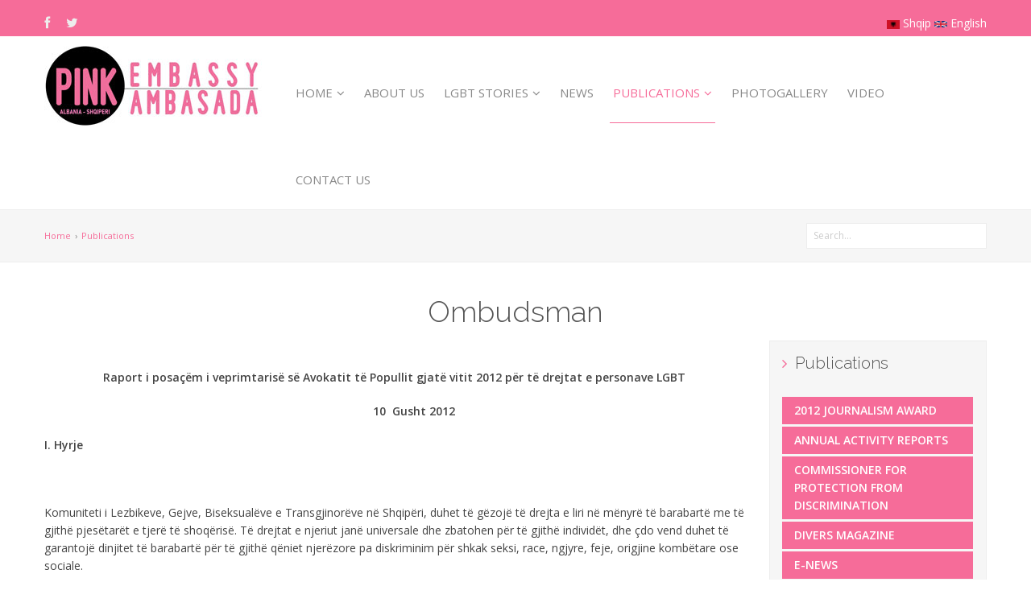

--- FILE ---
content_type: text/html; charset=utf-8
request_url: https://www.pinkembassy.al/en/publications/ombudsman
body_size: 27758
content:
<!DOCTYPE html>
<html lang="en" dir="ltr">

<head>
	<meta name="viewport" content="width=device-width, initial-scale=1.0">
	<meta charset="UTF-8" />
<link rel="shortcut icon" href="https://www.pinkembassy.al/sites/default/files/favicon.ico" type="image/vnd.microsoft.icon" />
<link rel="shortlink" href="/en/node/258" />
<link rel="canonical" href="/en/publications/ombudsman" />
<meta name="Generator" content="Drupal 7 (http://drupal.org)" />
	<title>Ombudsman - Pink Embassy</title>
	<!--[if lte IE 8]>
	<script src="/sites/all/themes/specialone/js/excanvas.js"></script>
  <script src="http://html5shiv.googlecode.com/svn/trunk/html5.js"></script>
  <![endif]-->
	<link type="text/css" rel="stylesheet" href="https://www.pinkembassy.al/sites/default/files/css/css_xE-rWrJf-fncB6ztZfd2huxqgxu4WO-qwma6Xer30m4.css" media="all" />
<link type="text/css" rel="stylesheet" href="https://www.pinkembassy.al/sites/default/files/css/css_iz6KUfbQ9u_gGqGU4yotDkrtoIX2iWTD7cj0ptU2Ja4.css" media="all" />
<link type="text/css" rel="stylesheet" href="https://www.pinkembassy.al/sites/default/files/css/css_Jsihs7Ca1qljSoFJuVSOZSShvbX_2N1FLryhjxqVzx4.css" media="all" />
<link type="text/css" rel="stylesheet" href="https://www.pinkembassy.al/sites/default/files/css/css_64ZQYG3Z2_X9HjizKW9HcaDV2t1SPK5bQpUaFDQWiRU.css" media="all" />
<link type="text/css" rel="stylesheet" href="https://www.pinkembassy.al/sites/default/files/css/css_ZNhDI6cwnnQmp3AuQgJ9ZcClOXmdXUfZkCPei-JVTLs.css" media="all" />
<link type="text/css" rel="stylesheet" href="https://fonts.googleapis.com/css?family=Open+Sans:600,regular|Playfair+Display:italic|Raleway:300&amp;subset=cyrillic-ext,latin,latin-ext" media="all" />
<link type="text/css" rel="stylesheet" href="https://www.pinkembassy.al/sites/default/files/css/css_0mlDmU9-A2pDr14oNAvdV-ZnRUC1QPBRMz5Tbuh3M-Q.css" media="all" />
	<script type="text/javascript" src="//code.jquery.com/jquery-1.7.2.min.js"></script>
<script type="text/javascript">
<!--//--><![CDATA[//><!--
window.jQuery || document.write("<script src='/sites/all/modules/jquery_update/replace/jquery/1.7/jquery.min.js'>\x3C/script>")
//--><!]]>
</script>
<script type="text/javascript" src="https://www.pinkembassy.al/sites/default/files/js/js_uJR3Qfgc-bGacxkh36HU9Xm2Q98e_V5UWlFISwie5ro.js"></script>
<script type="text/javascript" src="https://www.pinkembassy.al/sites/default/files/js/js_yZaDxWfl3U1DdG-oyysQtKzzkilubtyzHkxjbjruBGs.js"></script>
<script type="text/javascript">
<!--//--><![CDATA[//><!--
var switchTo5x = true;
//--><!]]>
</script>
<script type="text/javascript" src="https://ws.sharethis.com/button/buttons.js"></script>
<script type="text/javascript">
<!--//--><![CDATA[//><!--
if (stLight !== undefined) { stLight.options({"publisher":"dr-cd0af45-28d5-1cc9-8e8-6c7fdf6f45f0","version":"5x"}); }
//--><!]]>
</script>
<script type="text/javascript" src="https://www.pinkembassy.al/sites/default/files/js/js_gPqjYq7fqdMzw8-29XWQIVoDSWTmZCGy9OqaHppNxuQ.js"></script>
<script type="text/javascript">
<!--//--><![CDATA[//><!--
(function(i,s,o,g,r,a,m){i["GoogleAnalyticsObject"]=r;i[r]=i[r]||function(){(i[r].q=i[r].q||[]).push(arguments)},i[r].l=1*new Date();a=s.createElement(o),m=s.getElementsByTagName(o)[0];a.async=1;a.src=g;m.parentNode.insertBefore(a,m)})(window,document,"script","https://www.pinkembassy.al/sites/default/files/googleanalytics/analytics.js?t06upd","ga");ga("create", "UA-37328972-10", {"cookieDomain":"auto"});ga("set", "anonymizeIp", true);ga("send", "pageview");
//--><!]]>
</script>
<script type="text/javascript" src="https://www.pinkembassy.al/sites/default/files/js/js_Yp80gVg0ZMCVM_3sFg7GwHj9O3yg8rKsUp6T44DIln0.js"></script>
<script type="text/javascript">
<!--//--><![CDATA[//><!--
jQuery.extend(Drupal.settings, {"basePath":"\/","pathPrefix":"en\/","ajaxPageState":{"theme":"specialone","theme_token":"tjRC9trBpYmw9NumwkQ5l4cAXjfhzMWL_FNdqz-6ttI","js":{"\/\/code.jquery.com\/jquery-1.7.2.min.js":1,"0":1,"misc\/jquery-extend-3.4.0.js":1,"misc\/jquery-html-prefilter-3.5.0-backport.js":1,"misc\/jquery.once.js":1,"misc\/drupal.js":1,"sites\/all\/modules\/colorbox\/js\/colorbox.js":1,"sites\/all\/modules\/colorbox\/styles\/default\/colorbox_style.js":1,"sites\/all\/modules\/colorbox\/js\/colorbox_load.js":1,"sites\/all\/modules\/colorbox\/js\/colorbox_inline.js":1,"1":1,"https:\/\/ws.sharethis.com\/button\/buttons.js":1,"2":1,"sites\/all\/modules\/google_analytics\/googleanalytics.js":1,"3":1,"sites\/all\/themes\/specialone\/js\/bootstrap.min.js":1,"sites\/all\/themes\/specialone\/js\/jquery.isotope.min.js":1,"sites\/all\/themes\/specialone\/js\/jquery.flexslider-min.js":1,"sites\/all\/themes\/specialone\/js\/jflickrfeed.min.js":1,"sites\/all\/themes\/specialone\/js\/jquery.fitvids.js":1,"sites\/all\/themes\/specialone\/js\/jquery.easy-pie-chart.js":1,"sites\/all\/themes\/specialone\/js\/jquery.eislideshow.js":1,"sites\/all\/themes\/specialone\/js\/jquery.easing.1.3.js":1,"sites\/all\/themes\/specialone\/js\/jquery.sequence-min.js":1,"sites\/all\/themes\/specialone\/js\/app.js":1},"css":{"modules\/system\/system.base.css":1,"modules\/system\/system.menus.css":1,"modules\/system\/system.messages.css":1,"modules\/system\/system.theme.css":1,"sites\/all\/modules\/simplenews\/simplenews.css":1,"sites\/all\/modules\/date\/date_api\/date.css":1,"sites\/all\/modules\/date\/date_popup\/themes\/datepicker.1.7.css":1,"modules\/field\/theme\/field.css":1,"modules\/node\/node.css":1,"modules\/search\/search.css":1,"modules\/user\/user.css":1,"sites\/all\/modules\/views\/css\/views.css":1,"sites\/all\/modules\/colorbox\/styles\/default\/colorbox_style.css":1,"sites\/all\/modules\/ctools\/css\/ctools.css":1,"modules\/locale\/locale.css":1,"sites\/all\/themes\/specialone\/css\/bootstrap.min.css":1,"sites\/all\/themes\/specialone\/css\/style.css":1,"sites\/all\/themes\/specialone\/css\/bootstrap-responsive.min.css":1,"sites\/all\/themes\/specialone\/css\/font-awesome.min.css":1,"sites\/all\/themes\/specialone\/css\/flexslider.css":1,"sites\/default\/files\/fontyourface\/wysiwyg.css":1,"sites\/default\/files\/fontyourface\/font.css":1,"https:\/\/fonts.googleapis.com\/css?family=Open+Sans:600,regular|Playfair+Display:italic|Raleway:300\u0026subset=cyrillic-ext,latin,latin-ext":1,"sites\/all\/themes\/specialone\/css\/colors\/custom.css":1,"sites\/all\/themes\/specialone\/css\/style-responsive.css":1}},"colorbox":{"opacity":"0.85","current":"{current} of {total}","previous":"\u00ab Prev","next":"Next \u00bb","close":"Close","maxWidth":"98%","maxHeight":"98%","fixed":true,"mobiledetect":true,"mobiledevicewidth":"480px"},"urlIsAjaxTrusted":{"\/en\/publications\/ombudsman":true},"googleanalytics":{"trackOutbound":1,"trackMailto":1,"trackDownload":1,"trackDownloadExtensions":"7z|aac|arc|arj|asf|asx|avi|bin|csv|doc(x|m)?|dot(x|m)?|exe|flv|gif|gz|gzip|hqx|jar|jpe?g|js|mp(2|3|4|e?g)|mov(ie)?|msi|msp|pdf|phps|png|ppt(x|m)?|pot(x|m)?|pps(x|m)?|ppam|sld(x|m)?|thmx|qtm?|ra(m|r)?|sea|sit|tar|tgz|torrent|txt|wav|wma|wmv|wpd|xls(x|m|b)?|xlt(x|m)|xlam|xml|z|zip","trackColorbox":1},"settings":{"layout_version":"wide","theme_color":"custom","boxed_bColor":"bg-color-grayLight2","use_bPattern":"1","boxed_bPattern":"bg-pattern-wavegrid","header_bColor":"bg-color-wisteria","header_tColor":"text-color-custom","header_tiColor":"text-color-grayLight2","header_lColor":"text-color-grayLight2","top_content_bColor":"bg-color-grayLight2","top_content_tColor":"text-color-grayDark2","top_content_tiColor":"text-color-grayDark1","top_content_lColor":"text-color-theme","featured_bColor":"bg-color-white","featured_tColor":"text-color-grayDark2","featured_tiColor":"text-color-grayDark1","featured_lColor":"text-color-theme","wide1_bColor":"bg-color-grayLight1","wide1_tColor":"text-color-white","wide1_tiColor":"text-color-white","wide1_lColor":"text-color-theme","wide1_use_bImg":"0","wide1_bImg":"bg-image-fifteen","wide2_bColor":"bg-color-white","wide2_tColor":"text-color-grayDark2","wide2_tiColor":"text-color-grayDark1","wide2_lColor":"text-color-theme","wide3_bColor":"bg-color-grayLight1","wide3_tColor":"text-color-grayDark2","wide3_tiColor":"text-color-grayDark1","wide3_lColor":"text-color-theme","wide3_use_bImg":"0","wide3_bImg":"bg-image-one","wide4_bColor":"bg-color-white","wide4_tColor":"text-color-grayDark2","wide4_tiColor":"text-color-grayDark1","wide4_lColor":"text-color-theme","before_footer_bColor":"bg-color-theme","before_footer_tColor":"text-color-grayLight2","before_footer_tiColor":"text-color-grayLight1","before_footer_lColor":"text-color-grayLight3","footer_four_bColor":"bg-color-grayDark1","footer_four_tColor":"text-color-grayDark2","footer_four_tiColor":"text-color-grayLight2","footer_four_lColor":"text-color-grayLight2","footer_bColor":"bg-color-grayDark2","footer_tColor":"text-color-grayDark2","footer_tiColor":"text-color-grayLight2","footer_lColor":"text-color-grayLight2","slider_color":"bg-color-peterRiver","slider_use_bImg":"1","slider_bImg":"bg-image-eleven","google_latitude":"","google_longitude":"","google_zoom":"14","google_title":"","google_description":"","flickr_id":"15441441@N00","flickr_limit":"6"}});
//--><!]]>
</script>
</head>

<body class="html not-front not-logged-in one-sidebar sidebar-second page-node page-node- page-node-258 node-type-page i18n-en" >
		
<div id="main-wrapper" class="container-fluid">
   
  <!-- Header region -->

      <div id="header-region">
      <div class="row-fluid wrapper">
        <div class="span6">
            <div class="region region-header-left">
    
<div id="block-block-21" class="block block-block">

      
  <div class="content">
     <div id="social-widget-header" class="text-center-responsive">
  <a href="https://www.facebook.com/pages/LGBT-PRO-Shqiperi-Ambasada-PINK/180950598627879"><i class="icon-facebook"></i></a>
  <a href="https://twitter.com/AmbasadaPINK"><i class="icon-twitter"></i></a>
</div>   </div>
</div>  </div>
        </div>
        <div class="span6 text-right text-center-responsive">
            <div class="region region-header-right">
    
<div id="block-locale-language" class="block block-locale">

      
  <div class="content">
    <ul class="language-switcher-locale-url"><li class="sq first"><a href="/publikime/avokati-i-popullit" class="language-link" xml:lang="sq" title="Avokati i Popullit"><img class="language-icon" src="https://www.pinkembassy.al/sites/all/modules/languageicons/flags/sq.png" width="16" height="12" alt="Shqip" title="Shqip" /> Shqip</a></li>
<li class="en last active"><a href="/en/publications/ombudsman" class="language-link active" xml:lang="en" title="Ombudsman"><img class="language-icon" src="https://www.pinkembassy.al/sites/all/modules/languageicons/flags/en.png" width="16" height="12" alt="English" title="English" /> English</a></li>
</ul>  </div>
</div>  </div>
        </div>
      </div>
    </div>
     
  <!-- End of Header region -->
   
	<header>
    <div class="row-fluid wrapper">
  
    <!-- Logo or Site name section -->
  
  	  <div id="logo" class="span3">
  		          	<a href="/en"><img src="https://www.pinkembassy.al/sites/default/files/logo-pink.jpg" alt="Home" class="logo" /></a>
          	  </div>
  
  	<!-- End of Logo or Site name section -->
  
  	<!-- Main menu navigation section -->
  
  	  <div id="nav" class="span9">
  		  <div class="navbar">
  			  <div class="navbar-inner">
  				  <div class="container" data-toggle="collapse" data-target=".nav-collapse">
  					  <a class="brand">Menu</a>
  
  					  <nav class="nav-collapse collapse">
  					    <ul class="nav"><li class="dropdown"><a href="/en" title="" class="dropdown-toggle" data-target="#">Home<i class="icon-angle-down"></i></a><ul class="dropdown-menu"><li><a href="/en/complain-ask-help">Complain / Ask for Help</a></li><li><a href="/en/home/did-you-just-come-out-closet">Did you just come out of the closet?</a></li><li class="dropdown-submenu"><a href="/en/home/festival-diversity">FESTIVAL OF DIVERSITY</a><ul class="dropdown-menu"><li><a href="/en/festival-diversity-2015">Festival of Diversity 2015</a></li><li><a href="/en/home-festival-diversity-2015/festival-diversity-2014">Festival of Diversity 2014</a></li></ul></li><li><a href="/en/home/information-parents">Information for Parents</a></li><li><a href="/en/home/rainbow-cities">Rainbow cities</a></li><li><a href="/en/home/youth-group">Youth Group</a></li></ul></li><li><a href="/en/about-pink">About Us</a></li><li class="dropdown"><a href="/en/lgbt-stories" title="" class="dropdown-toggle" data-target="#">LGBT Stories<i class="icon-angle-down"></i></a><ul class="dropdown-menu"><li><a href="/en/lgbt-stories/bullying">Bullying</a></li><li><a href="/en/lgbt-stories/make-difference">Make a difference</a></li><li><a href="/en/lgbt-stories/personal-stories">Personal Stories</a></li></ul></li><li><a href="/en/lajme" title="">News</a></li><li class="active dropdown"><a href="/en/publications" title="" class="active-trail dropdown-toggle" data-target="#">Publications<i class="icon-angle-down"></i></a><ul class="dropdown-menu"><li><a href="/en/publications/2012-journalism-award">2012 Journalism Award</a></li><li><a href="/en/publications/annual-activity-reports">Annual Activity Reports</a></li><li><a href="/en/publications/commissioner-protection-discrimination">Commissioner for Protection from Discrimination</a></li><li><a href="/en/publications/divers-magazine">DIVERS Magazine</a></li><li><a href="/en/publications/e-news">E-NEWS</a></li><li><a href="/en/publications/healthcare">Healthcare</a></li><li><a href="/en/publications/history">History</a></li><li><a href="/en/publications/ilga-europe">ILGA - Europe</a></li><li><a href="/en/publications/information-transgenders">Information for Transgenders</a></li><li><a href="/en/publications/lgbt-manifesto">LGBT Manifesto</a></li><li><a href="/en/publications/ministry-social-welfare-and-youth">Ministry of Social Welfare and Youth</a></li><li><a href="/en/publications/miscellaneous">Miscellaneous</a></li><li class="active"><a href="/en/publications/ombudsman" class="active-trail active-trail active">Ombudsman</a></li><li><a href="/en/publications/our-campaings">Our Campaings</a></li><li><a href="/en/publications/presentations-recommendations">Presentations - Recommendations</a></li><li><a href="/en/publications/recommendations-media">Recommendations for media</a></li><li><a href="/en/publications/reports-violations-human-rights">Reports of Violations of Human Rights</a></li></ul></li><li><a href="/en/photogallery">Photogallery</a></li><li><a href="/en/video" title="">Video</a></li><li><a href="/en/contact" title="">Contact Us</a></li></ul>  					  </nav>
  				  </div>
  			  </div>
  		  </div>
  	  </div>
  
  	<!-- End of Main menu navigation section -->
  
    </div>
  </header>
  
  <!-- Top content region -->
  
      <div id="top-content-region">
      <div class="row-fluid wrapper">
        
        <!-- Top content left region -->
        
        <div id="top-content-left-region" class="span6 text-center-responsive">
          <div class="breadcrumb"><a href="/en">Home</a>›<a href="/en/publications" title="" class="active-trail">Publications</a></div>                  </div>
        <!-- End of top content left region -->
        
        <!-- Top content right region -->
        
        <div id="top-content-right-region" class="span6 text-right text-center-responsive">
                      <div class="region region-top-content-right">
    
<div id="block-search-form" class="block block-search">

      
  <div class="content">
    <form action="/en/publications/ombudsman" method="post" id="search-block-form" accept-charset="UTF-8"><div><div class="container-inline">
      <h2 class="element-invisible">Search form</h2>
    <div class="form-item form-type-textfield form-item-search-block-form">
  <label class="element-invisible" for="edit-search-block-form--2">Search </label>
 <input title="Enter the terms you wish to search for." placeholder="Search..." type="text" id="edit-search-block-form--2" name="search_block_form" value="" size="15" maxlength="128" class="form-text" />
</div>
<div class="form-actions form-wrapper" id="edit-actions"><input class="btn btn-primary form-submit" type="submit" id="edit-submit" name="op" value="" /></div><input type="hidden" name="form_build_id" value="form-S_mqv6kJr3Hkp3I2CSz5j0ocSEPWOZ97-z3Dgly-SP4" />
<input type="hidden" name="form_id" value="search_block_form" />
</div>
</div></form>  </div>
</div>  </div>
        </div>
        
        <!-- End of top content right region -->

      </div>
    </div>
    
  <!-- End of Top content region -->

  <!-- Highlighted region -->
   
     
  <!-- End of Highlighted region -->
	
	<!-- Featured region -->
  
  
  <!-- End of Featured region -->
	
	<!-- Help region -->
  
    
  <!-- End of Help region -->
	
	<!-- Content, Sidebar First and Sidebar Second regions -->
  
  <div id="main-content">
  
    <div class="row-fluid wrapper">
      <div class="span12">

                  <h1 class="page-title">Ombudsman</h1>
                
        <!-- Output the messages -->
		    		      
		    <!-- Rendering the tabs to view and edit nodes -->
		    		      		    
      </div>
    </div>
    
    <div class="row-fluid wrapper">
  
      <!-- If the Sidebar First has content then it will be rendered -->
  
        
      <!-- End of Sidebar First region -->
	   
	    <!-- Rendering of the main content -->
	    
		  <div id="content-region" class="span9">
             
		    <!-- Rendering the content -->
		      <div class="region region-content">
    
<div id="block-system-main" class="block block-system">

      
  <div class="content">
    <div id="node-258" class="node node-page clearfix">
  
      <div class="node-post" >
      
            
            
      <div class="row-fluid">
        <div class="span12 node-content">
          <div class="field field-name-body field-type-text-with-summary field-label-hidden"><div class="field-items"><div class="field-item even"> <p align="center"><strong>Raport i posaçëm i veprimtarisë së Avokatit të Popullit </strong><strong style="line-height: 1.538em;">gjatë vitit 2012 për të drejtat e personave LGBT</strong></p>
<p align="center" style="margin-left:36.0pt;"><strong>10  </strong><strong>Gusht 2012</strong></p>
<p><strong>I. Hyrje</strong></p>
<p> </p>
<p>Komuniteti i Lezbikeve, Gejve, Biseksualëve e Transgjinorëve në Shqipëri, duhet të gëzojë të drejta e liri në mënyrë të barabartë me të gjithë pjesëtarët e tjerë të shoqërisë. Të drejtat e njeriut janë universale dhe zbatohen për të gjithë individët, dhe çdo vend duhet të garantojë dinjitet të barabartë për të gjithë qëniet njerëzore pa diskriminim për shkak seksi, race, ngjyre, feje, origjine kombëtare ose sociale.</p>
<p>Shumë njerëz janë të stigmatizuar, për shkak të orientimit seksual ose identitetit gjinor të tyre, dhe nuk mund të gëzojnë plotësisht të  drejtat universale të njeriut. Disa prej tyre janë viktima të krimit të urrejtjes dhe nuk merren në mbrojtje, kur sulmohen në rrugë nga qytetarët e tjerë, ndërsa disa organizatave që mbrojnë dhe promovojnë të drejtat e tyre, ju  është refuzuar regjistrimi, ose ju është ndaluar ee drejta e tubimit paqësor.  Zhvillimet e kohëve të fundit në shumë vende të Europës, por jo vetëm, tregojnë se poltikanët, autoritetet shtetërore përgjegjëse, por edhe vetë opinioni publik, kanë mbajtur qëndrime të forta kundër homofobisë dhe shprehjeve transfobike, diskriminuese dhe dhunës ndaj personave të komunitetit LGBT.</p>
<p>Neni 15 i Kushtetutës së Republikës së Shqipërisë, i cilëson të drejtat dhe liritë themelore të njeriut si “të pandashme, të patjetërsueshme e të padhunueshme dhe që qëndrojnë në themel të të gjithë rendit juridik”, duke sanksionuar kështu barazinë pa asnjë lloj diskriminimi të të gjithë personave që jetojnë në territorin e Republikës së Shqipërisë.</p>
<p>Avokati i Popullit, si një institucion kushtetues, një ndër prioritetet e punës së tij, ka dhe respektimin e të drejtave të personave që i përkasin komunitetit LGBT. Në këtë kontekst, prej disa muajsh, institucioni i Avokatit të Popullit po monitoron në vazhdimësi respektimin e të drejtave dhe lirive të personave LGBTnë Shqipëri, apo masat që duhet të ndërmerren nga institucionet shtetërore përgjegjëse, për garantimin e plotë të tyre.</p>
<p><span style="line-height: 1.538em;">Në Raport Progresin e BE për Shqipërinë për vitin 2011, është tërhequr vëmëndja mbi një serë çështjesh dhe problematikash që ka shoqëria shqiptare në trajtimin e komunitetit LGBT. Në raport theksohet se “...janë raportuar disa raste dhune dhe keqtrajtimi që kanë vënë në shënjestër persona të komunitetit transeksual, si dhe homofobia vazhdon të jetë gjerësisht e përhapur, madje edhe në radhët e zyrtarëve të shërbimit publik.”</span></p>
<p>Parashikimi në legjislacionin shqiptar i të drejtave dhe lirive themelore për komunitetin LGBT, si dhe garantimi i zbatimit të tyre në praktikë, janë tepër të rëndësishme dhe për këtë arsye ato janë përfshirë brenda Rekomandimit 11 të BE për Shqipërinë “Liritë dhe të drejtat e njeriut”, dhe konkretisht në pjesën e mosdiskriminimit ndaj grupimeve të ndryshme shoqërore.</p>
<p>Shqipëria, është në një moment të rëndësishëm të procesit të integrimit në Bashkimin Europian, në këtë kuadër institucioni i Avokatit të Popullit vlerëson se legjislacioni shqiptar duhet të përqaset me standardet më të mira ndërkombëtare, për të garantuar zbatimin e parimeve demokratike të shtetit të së drejtës, arritjen e barazisë midis shtetasve dhe respektimit të të drejtave dhe lirive themelore të njeriut.</p>
<p>Orientimi seksual pёrshkruan njё model/strukturё tё qёndrueshme tёrheqjeje emocionale, romantike dhe seksuale ose kombinim të tyre – kundrejt seksit tё kundёrt, seksit tё njejtё, tё dyja sekseve ose asnjёrit prej sekseve dhe gjinive qё i shoqёrojnё ato.<a href="#_ftn1" name="_ftnref1" title="" id="_ftnref1">[1]</a> Sipas Shoqatёs Amerikane tё Psikologjisё, orientimi seksual i referohet gjithashtu ndjenjёs sё “identitetit personal dhe shoqёror” tё personit, pra në vetvete një relacioni social të ndryshëm të këtyre individëve nga personat e tjerë.</p>
<p>Identiteti gjinor ёshtё mёnyra se si njё njeri vet-identifikohet me njё kategori gjinore, si pёr shembull tё jesh femër ose mashkull, apo nё disa raste asnjё prej tyre, i cili mund tё jetё i dallueshёm nga seksi biologjik.<a href="#_ftn2" name="_ftnref2" title="" id="_ftnref2">[2]</a> Lidhur me personat të cilët kanë një identitet gjinor të kundërt nga ai i dy gjinive të njohura (femër ose mashkull), vlerësojmë se dispozita është gjithpërfshirëse duke mospërcaktuar llojet e gjinive në mënyrë eksplicite, por duke lënë të hapur përfshirjen në këtë shkak edhe diskriminimin për shkak të një identiteti gjinor te ndryshëm nga ai klasik, apo i seksit biologjik.</p>
<p><span style="line-height: 1.538em;">Shqipëria ka firmosur e ratifikuar disa akte ndërkombëtare, të cilat në thelb kanë të bëjnë me mbrojtjen dhe respektimin e të drejtave të njeriut në përgjithësi, por edhe të drejtave të komunitetit LGBT në veçanti. Shqipëria ka hartuar edhe legjislacion të sajin kombëtar në një linjë me këto Konventa, por realiteti tregon se Konventat Ndërkombëtare apo Legjislacioni Kombëtar jo gjithnjë zbatohen.</span></p>
<p>Për tu zbatuar një Konvente Ndërkombëtare apo Ligj kombëtar, duhet që këto akte të njihen e të kuptohet nga ata që duhet t’i zbatojnë ato, si dhe nga mbrojtësit e të drejtave të njeriut që vazhdimisht monitorojnë e ngrenë zërin në mbrojtje të këtyre të drejtave.</p>
<p>1. Vështrim mbi Konventat Ndërkombëtare të Firmosura e Ratifikuara nga Shqipëria</p>
<p>Më poshtë vijojnë Konventat ndërkombëtare në fushën e mbrojtjes së të drejtave të njeriut të firmosura e të ratifikuara nga Shqipëria:</p>
<ul><li>Konventa mbi Parandalimin dhe Ndëshkimin e Krimit të Genocidit. Paris, 9 Dhjetor 1948</li>
	<li>Konventa ndërkombëtare mbi Eliminimin e të Gjitha Formave të Diskriminimit Racor. Nju Jork, 7 Mars 1966</li>
	<li>Amendim i nenit 8 të Konventës Ndërkombëtare mbi Eliminimin e të Gjitha Formave të Diskriminimit Racor. Nju Jork, 15 Janar 1992</li>
	<li>Konventa Ndërkombëtare mbi të Drejtat Ekonomike, Sociale dhe Kulturore. New York, 16 Dhjetor 1966</li>
	<li>Protokolli Fakultativ i Konventës Ndërkombëtare mbi të Drejtat Ekonomike, Sociale dhe Kulturore. Nju Jork, 10 Dhjetor 2008</li>
	<li>Konventa Ndërkombëtare mbi të Drejtat Civile dhe Politike. Nju Jork, 16 Dhjetor 1966</li>
	<li>Protokolli Fakultativ i Konventës Ndërkombëtare mbi të Drejtat Civile dhe Politike. Nju Jork, 16 Dhjetor 1966</li>
	<li>Konventa mbi mos-zbatueshmërinë e kufizimeve ligjore për krime lufte dhe krime kundër njerëzimit. Nju Jork, 26 Nëntor 1968</li>
	<li>Konventa Ndërkombëtare për Ndalimin dhe Dënimin e Krimit të Aparteidit. Neë York 30 Nëntor 1973</li>
	<li>Konventa mbi Eliminimin e të gjitha Formave të Diskriminimit kundër Grave. Neë York 18 Dhjetor 1979</li>
</ul><p>Deklarata e OKB-së mbi Orientimin Seksual dhe Identitetin Gjinor e dhjetorit 2008, është hartuar me synimin e miratimit më tej në formën e një Rezolute e</p>
<p>cila në fakt nxiti një deklaratë kundërshtuese të Ligës Arabe. Të dyja deklaratat mbetën të hapura për nënshkrime dhe asnjëra prej tyre nuk është miratuar zyrtarisht nga Asambleja e Përgjithshme e Kombeve të Bashkuara.</p>
<p>Deklarata e propozuar përfshin dënimin e dhunës, kërcënimit, diskriminimit, përjashtimit, stigmatizimit dhe paragjykimeve për shkak të orientimit seksual dhe identitetit gjinor. Ajo gjithashtu përfshin dënimin e vrasjeve dhe ekzekutimeve, torturën, arrestin arbitrar dhe privimin e të drejtave ekonomike, sociale dhe kulturore mbi ato baza. Deklarata e propozuar është vlerësuar si një moment i rëndësishëm për të drejtat e njeriut, duke thyer tabunë e heshtjes për të drejtat e LGBT në Kombet e Bashkuara. Kundërshtarët e saj e kritikuan atë si një përpjekje për të legjitimuar partnerët e të njëjtit seks ose martesën e tyre, adoptimit nga çifte të të njëjtës gjini, pedofilisë dhe zvogëlimit të lirisë të shprehjes së fesë kundër sjelljes homoseksuale.</p>
<p>Deklarata e Montrealit “Mbi të drejtat e njeriut të Lesbikëve, Gayve, Biseksualëve dhe Transeksualëve”. Ky është një dokument i miratuar në Montreal, Quebec, Kanada, më 29 korrik, 2006, nga Konferenca Ndërkombëtare mbi të Drejtat e Njeriut të LGBT. Deklarata përcakton të drejtat dhe liritë që kanë të bëjnë me personat LGBT, të propozohen të jenë të garantuara në mënyrë universale. Ajo përfshin të gjitha aspektet e të Drejtave të Njeriut, nga garantimin i lirive themelore deri në parandalimin e diskriminimit të personave LGBT në shëndetësi, arsim dhe emigracion. Deklarata gjithashtu adreson çështjet e ndryshme që kërcënojnë promovimin global të të drejtave të LGBT<a href="#_ftn3" name="_ftnref3" title="" id="_ftnref3">[3]</a>.</p>
<p>Sipas kësaj deklarate, shtetet duhet të ndërmrrin masa për edukatën shëndetësore, punësimin, të drejtat familjare për personat që i përkasin komunitetit LGBT. Kështu në arsim theksohet se kurikula duhet të përfshijë edhe të drejtat e njeriut për personat LGBT, shkollat duhet të ndërmarrin veprime kundër etiketimeve homofobe. Gjithashtu nëpërmjet kësaj deklarate i bëhet thirrje medias për të ndihmuar në thyerjen e stereotipeve dhe për të portretizuar njerëzit LGBT në njëmënyrë realiste. Në përmbajtjen e saj theksohet gjithashtu  nevoja për aksesin në kujdesin shëndetësor në përgjithësi dhe për nevojat specifike të personave LGBT.</p>
<p>Nëpërmjet këtij raporti dëhirojmë t’ju paraqesim disa nga ndërhyrjet dhe veprimet që ka ndërmarrë gjatë vititi 2012, Institucioni i Avokatit të Popullit, për promovimin, mbrojtjen dhe garantimin e të drejtave të personave LGBT.</p>
<p><strong><u>II. Rekomandimi i Avokatit të Popullit lidhur me të drejtën për punësim dhe formim profesional</u></strong></p>
<p>Institucioni i Avokatit të Popullit në përputhje me nenin 60 të Kushtetutës së Republikës së Shqipërisë, si dhe me ligjin 8454/1999 “Për Avokatin e Popullit”, ushtron të gjitha funksionet dhe kompetencat e tij për mbrojtjen e të drejtave dhe lirive të individit, nga veprimet apo mosveprimet e paligjshme dhe të parregullta të administratës publike apo personave të tretë të lidhur me të. Në këtë kontekst, promovimi, mbrojtja dhe garantimi i të drejtave dhe lirive themelore të individit, ka të njëjtën vëmëndje dhe rëndësi për Institucionin e Avokatit të Popullit, pavarësisht nëseindividi është pjesë e një grupimi shoqëror në minorancë apo është pjesë e shumicës së shoqërisë.</p>
<p>Komuniteti i Lezbikeve, Gejve, Biseksualëve dhe Transgjinorëve (LGBT) në Shqipëri, në bazë të legjislacionit në fuqi, duhet të gëzojë të drejta dhe liri të barabarta me të gjithë pjesëtarët e tjerë të shoqërisë.</p>
<p><span style="line-height: 1.538em;">Kushtetuta e vendos parimin e barazisë përpara ligjit, të lidhur ngushtë me parimin e mosdiskriminimit. Neni 18 i Kushtetutës shprehet dhe garanton parimin e barazisë të të gjithëve shtetasve para ligjit, pra pavarësisht përkatësisë së tyre gjinore apo orientimit seksual që ata kanë.</span></p>
<p>Pra, mbështetur në përcaktimet e nenit 18 të Kushtetutës orientimi seksual apo identiteti gjinor i individëve mund të përbëjë shkak për të diferencuar dhe trajtuar në mënyrë të pabarabartë komunitetin LGBT, i cili për shkaqe të ndryshme ka apo mund të ketë një përbërje sociale të pavarur nga meritat e tyre, apo ka një identitet gjinor të ndryshëm nga ai i dy gjinive (femërore ose mashkullore).</p>
<p>Parimi i barazisë para ligjit dhe i mosdiskriminmit, sanksionohet nga Kushtetuta si një parim i përgjithshëm që përshkon të gjitha të drejtat dhe liritë themelore të njeriut, prandaj ai duhet tё gjejë shprehjen e tij në të gjithë legjislacionin shqiptar si dhe të zbatohet nga të gjithë, si nga institucionet edhe nga individët. Ky parim përshkon edhe nenin 49 të Kushtetutës sipas të cilit “Secili ka të drejtë të fitojë mjetet e jetesës së tij me punë të ligjshme që e ka zgjedhur ose pranuar vetë. Ai është i lirë të zgjedhë profesionin, vendin e punës, si dhe sistemin e kualifikimit të vet professional”. Dispozita kushtetuese i garanton çdo personi të drejtën për punë, pavarësisht, përkatësisë gjinore, raciale, etnike, gjuhësore, bindjeve politike, fetare etj. E drejta për punë sipas këtij përcaktimi kushtetues përfshin si zgjedhjen e profesionit, vendin e punës dhe sistemin e formimit profesional, me qëllim sigurimin e mjeteve të jetesës në mënyrë të ligjshme. Parashikimi që bën neni 49 i Kushtetutës “...duhet të merret në kuptim të dyfishtë. Ai përbën një detyrim pozitiv që kërkon angazhimin shtetëror për të krijuar kushte të përshtatshme për realizimin e një të drejte të tillë, por edhe detyrim negativ, i cili kërkon mosndërhyrjen e shtetit për të cënuar këtë të drejtë.”<a href="#_ftn4" name="_ftnref4" title="" id="_ftnref4">[4]</a></p>
<p>Gjithashtu, Kushtetuta në nenin 15 të saj angazhohet në mënyrë të veçantë për organet e pushtetit publik duke theksuar se: “Organet e pushtetit Publik, në përmbushje të detyrave të tyre duhet të respektojnë të drejtat dhe liritë themelore të njeriut, si dhe të kontribuojnë në realizimin e tyre”.</p>
<p><span style="line-height: 1.538em;">Shqipëria ka nënshkruar e ratifikuar disa akte ndërkombëtare, që në thelb kanë të bëjnë me trajtimin e barabartë, mosdiskriminimin, mbrojtjen dhe respektimin e të drejtave dhe lirive themelore të njeriut në përgjithësi, por edhe të drejtave të komunitetit LGBT në veçanti. Ndër aktet më të rëndësishme ndërkombëtare janë, Konventa Europiane për të Drejtat e Njeriut, Deklarata e OKB mbi “Orientimin seksual dhe identitetin gjinor” nënshkruar nga vendi ynë më 18 dhjetor 2008, Protokolli nr. 12, i Konventës për Mbrojtjen e të Drejtave dhe Lirive Themelore të Njeriut “Për një ndalim të Përgjithshëm të Diskriminimit”, nënshkruar dhe ratifikuar në vitin 2010, Konventën nr.111 të Organizatës Ndërkombëtare të Punës (ILO) “Për diskriminimin në fushën e punësimit dhe profesionit”.</span></p>
<p>Sipas nenit 122 të Kushtetutës, çdo marrëveshje ndërkombëtare e ratifikuar përbën pjesë të sistemit të brendshëm juridik, pasi botohet në Fletoren Zyrtare, dhe ajo zbatohet në mënyrë të drejtpërdrejtë, përveç rasteve kur nuk është e vetëzbatueshme dhe zbatimi i saj kërkon nxjerrjen e një ligji. Për më tepër, sipas pikes 2 të nenit 122 të Kushtetutës një marrëveshje ndërkombnëtare e ratifikuar me ligj ka epërsi mbi ligjet e vendit që nuk pajtohen me të. Gjithashtu edhe për aktet ndërkombëtare të cilat janë të nënshkruara, shteti shqiptar në momentin e nënshkrimit të tyre ka marrë përsipër angazhimin që politikat dhe legjislacioni i tij në fushën përkatëse, duhet që nga momenti i nënshkrimit dhe deri në momentin e ratifikimit të jenë të përqasura, ose të përqasen me parashikimet e aktit të nënshkruar.</p>
<p>Shqipëria si shtet anëtar i Këshillit të Europës, duhet të marrë masa edhe për zbatimin e pikes V të rekomandimit të Rezolutës së Këshillit të Ministrave, të KiE, CM/REC(2010)5, ku trajtohen çështjet mbi punesimin, dhe në të cilin përcaktohet se “<em>Shtetet anëtare duhet të sigurojnë krijimin dhe zbatimin e masave të përshtatshme që ofrojnë mbrojtje efektive, kundër diskriminimit në sektorin publik apo privat, në bazë të orientimit seksual apo identitetit gjinor në punësim dhe profesion. Këto masa duhet të mbulojnë kushtet për qasje në punësim dhe zhvillim, largimet nga puna, pagesën dhe kushtet e tjera të punës, duke përfshire parandalimin, luftën dhe dënimin e ngacmimeve dhe formave të tjera të viktimizimit. </em><em>Vëmendje e veçantë</em><em> duhet t'i kushtohet për të siguruar mbrojtje efektive të të drejtave për intimitetin e individëve transeksualë në kontekstin e punësimit, në aplikime të veçanta për punësim në lidhje me, për të shmangur çdo zbulimin e parëndësishme të historisë së tyre gjinore ose emrin e ish-të punëdhënësit dhe të punësuarit tjerë.”</em></p>
<p>Shqipëria ka një legjislacion të brendshëm i cili rregullon në mënyrë të detajuar, si dhe plotëson në ato raste kur është e domosdoshme sipas Kushtetutës, çështje të cilat janë parashikuar në aktet ndërkombëtare lidhur me trajtimin e barabartë dhe mosdiskriminimin.</p>
<p>Ligji nr. 10221, datë 4.02.2010 “Për mbrojtjen kundër diskriminimit”, është një ligj kuadër që rregullon zbatimin dhe respektimin e parimit të barazisë, si dhe përcakton shkaqet në bazë të cilave ndaj një personi mund të ketë diskriminim të drejtpërdrejtë apo të tërthortë. Sipas nenit 1 të ligjit, shkaqet e diskriminimit mund të jenë në lidhje me gjininë, racën, ngjyrën, etninë, gjuhën, identitetin gjinor, orientimin seksual, bindjet politike, fetare ose filozofike, gjendjen ekonomike, arsimore ose shoqërore, shtatzëninë, përkatësinë prindërore, përgjegjësinë prindërore, moshën, gjendjen familjare ose martesore, gjendjen civile, vendbanimin, gjendjen shëndetësore, predispozicione gjenetike, aftësinë e kufizuar, përkatësinë në një grup të veçantë, ose për çdo shkak tjetër.</p>
<p><span style="line-height: 1.538em;">Gjithashtu në nenin 12 të ligjit 10221/2010 parashikohet se ndalohet diskriminimi i personit në lidhje me të drejtën për punësim, për shkaqet e parashikuara në nenin 1, pra përfshirë edhe orientimin seksual. Sipas nenit 14 të këtij ligji, Ministri i Punës, Çështjeve Sociale dhe Shanseve të Barabarta, ndër autoritete të tjera është përgjegjës për marrjen e masave me karakter pozitiv për të luftuar diskriminimin në lidhje me të drejtën për punësim.  </span></p>
<p>Parashikimi i mësipërm i ligjit është në përputhje me përcaktimet e nenit 199 të Kodit të Punës, sipas të cilit “Ministri i Punës është organi administrativ kompetent për përgatitjen e zbatimin e legjislacionit dhe politikës së punës.”</p>
<p>Ligji 10221/2010 është një ligj kuadër, i cili përcakton parimet, rregullat dhe masat e përgjithshme për mbrojtjen nga diskriminimi, ndërkohë që aktet e tjera ligjore në fuqi, rregullojnë në mënyrë të posaçme mosdiskriminimin lidhur me të drejtën për punësim, të drejtën për arsimim, të drejtën për akses në të mirat dhe shërbimet etj.</p>
<p>Në kuptim të sa më sipër, rregullimi ligjor i posaçëm të cilit i referohemi për ndalimin e diskriminimit lidhur me të drejtën për punësim është ligji 7961/1995 “Kodi i Punës i RSH” (i ndryshuar).</p>
<p>Në nenin 9 të Kodit të Punës (i ndryshuar) parashikohet se ndalohet çdo lloj diskriminimi në fushën e marrjes në punë dhe të profesionit. Në pikën 2 të nenit 9 të Kodit të Punës, përcaktohet përkufizimi i diskriminimit si dhe shkaqet në bazë të të cilave mund te ndodhë diskriminimi si, raca, ngjyra, seksi, mosha, feja, bindjet politike, origjina kombëtare, origjina shoqërore, lidhjet familjare, të metat fizike ose mendore.</p>
<p>Në shkaqet e sipërcituara nga neni 9 i Kodit të Punës nuk përfshihet ndalimi i diskriminimit për shkak të orientimit seksual apo identitetit gjinor. Megjithëse nuk ka kufizime ligjore të shprehura në mënyrë eksplicite për të drejtën për punësim në Kodin e Punës, në brendinë e tij nuk ka dispozita specifike që ndalojnë diskriminimin në bazë të orientimit seksual dhe identitetit gjinor në fushën e punësimit dhe formimit profesional. Një boshllëk i tillë në legjislacionin e punës, mund të përbëj shkak për të cënuar garantimin e të drejtës për punë të komunitetit LGBT, në mënyrë të barabartë me pjesën tjetër të shoqërisë. Pra në këtë rast, mangësia ligjore në legjislacionin e posaçëm mund të sjell probleme të zbatimit në praktikë të parimit të barazisë para ligjit dhe të mosdiskriminimit lidhur me ushtrimin e të drejtës së punësdhe për rrjedhojë mos-përmbushjen e qëllimeve të ligjit kundër diskriminimit, mosndëshkim të sjelljes diskriminuese dhe vendosjen e Ministrisë përgjegjëse për zbatimin e ligjit në pamundësi për të arritur qëllimet dhe objektivat e ligjit.</p>
<p>Në kuadër të procesit të integrimit të Shqipërisë në BE, neni 70 i Marrëveshjes së Stabilizim-Asociimit Shqipëri-BE, ka përcaktuar detyrimin e përgjithshëm për përafrimin e legjislacionit shqiptar me atë të Bashkimit Evropian. Sipas këtij neni, palët njohin rëndësinë e përafrimit të legjislacionit ekzistues shqiptar me atë të Komunitetit, zbatimin efektiv te tij, Shqipëria do të përpiqet të sigurojë që ligjet e saj ekzistuese dhe legjislacioni i ardhshëm do të bëhen gradualisht në përputhje me <em>acquis</em> e Komunitetit, si dhe do të sigurojë që legjislacioni ekzistues dhe i ardhshëm do të zbatohet siç duhet.</p>
<p><span style="line-height: 1.538em;">Në paragrafin 3 të këtij neni të marrëveshjes, përcaktohet se ky përafrim fillon në datën e nënshkrimit të kësaj Marrëveshjeje dhe do të shtrihet gradualisht në të gjitha elementet e </span><em style="line-height: 1.538em;">acquis</em><span style="line-height: 1.538em;"> të Komunitetit. Gjatë fazës së parë siç përcaktohet në nenin 6 të MSA, përafrimi do të përqendrohet në elementët themelorë të acquis tregut të brendshëm, si dhe në fusha të tjera të rëndësishme si konkurrenca, të drejtat intelektuale, industriale dhe tregtare të pronës, prokurimi publik, standardet dhe çertifikimi, shërbimet financiare, tokës dhe transportit detar - me theks të veçantë në sigurinë dhe standardet mjedisore si dhe aspektet sociale - ligji i shoqërive tregtare, kontabiliteti, mbrojtja e konsumatorit, mbrojtjen e të dhënave, shëndeti dhe siguria në punë dhe mundësitë e barabarta.</span></p>
<p>Për më tepër, Komisioni Europian në Opinionin e vitit 2010 për Shqipërinë, ka theksuar se ka filluar procesi i përafrimit te legjislacionit shqiptar me <em>acquis communautaire</em> të BE në fushën e legjislacionit të punës, trajtimit të barabartë të grave dhe burrave dhe anti-diskriminimit, por janë të nevojshme përpjekje të mëtejshme, për një përputhshmëri të plotë lidhur me këto çështje.</p>
<p>Mbi sa më sipër, duke qenë se nga Marrëveshja e Stabilizim Asociimit Shqipëri-BE, por edhe nga Opinioni i Komisionit Europian, zbatimi i parimit të trajtimit në mënyrë të barabartë në legjislacionin e punës, është vlerësuar si element themelor për përafrimin e legjislacionit, Ministria e Punës Çështjeve Sociale dhe Shanseve të Barabarta, duhet të rrisë përpjekjet për ndërmarrjen e nismave ligjore të cilat synojnë përputhshmërinë e plotë me <em>acquis communautaire</em> të BE.</p>
<p>Mbi sa më sipër bazuar edhe ne parashikimet e Direktivës 2000/78 EC “Për krijimin e një kornize të përgjithshme për trajtim të barabartë në punësim dhe profesion”, vlerësojmë se në nenin 9 të Kodit të Punës duhet të shtohen në shkaqet për të cilat ndalohet diskriminimi edhe orientimi seksual dhe identiteti gjinor.</p>
<p>Në nenin 1 të Direktivës 2000/78 EC, parashikohet se qëllimi i saj është për të përcaktuar një kuadër të përgjithshëm për luftën kundër diskriminimit në bazë, të fesë ose besimit, paaftësisë, moshës ose orientimit seksual sa i përket punësimit dhe profesion, me synimin që në shtetet anëtare të zbatohet parimi i trajtimit të barabartë. Pra Direktiva kuadër, ka parashikuar në shkaqet e diskriminimit edhe orientimin seksual.</p>
<p>Për më tepër, me qëllim garantimin e zbatimit të parimit të trajtimit të barabartë, në nenin 10 të Direktivës parashikohet se “Shtetet Anëtare marrin masa të tilla që janë të nevojshme, në përputhje me sistemet e tyre kombëtare gjyqësore, për të siguruar që personat të cilët e konsiderojnë veten të dëmtuar për shkak se parimi i trajtimit të barabartë nuk është zbatuar ndaj tyre, të paraqesin para gjykatës apo organit tjetër kompetent faktet nga të cilat mund të supozohet se personi ka qenë direkt ose indirekt i diskriminuar, ndërkohë që i padituri (në këtë rast punëdhënësi) duhet të provojë se nuk ka kryer shkelje të parimit të trajtimit të barabartë”.</p>
<p>Parashikimi në ligj në mënyrë eksplicite i palës që është e detyruar të provojë që nuk ka shkelur parimin e trajtimit të barabartë (në këtë rast punëdhënësi), vlerësojmë se do të garantojë zbatimin e këtij parimi në praktikë, do të qartësoje procedurat e shqyrtimit të shkeljes së pretenduar, si dhe do të ndihmojë në rivendosjen e të drejtës nga organet e pushtetit gjyqësor apo organet e tjera kompetente, në rastet kur ajo i cënohet përsonave që pretendojne se janë diskriminuar (pavarësisht shkakut të diskriminimit).</p>
<p>Në përfundim të shqyrtimit të kësaj çështje nga Avokati i Popullit u arrit në konkluzionin se, neni 9 i Kodit të Punës nuk garanton <em>trajtim</em> <em>të barabartë</em> të personave LGBT për ushtrimin e të drejtës për punësim dhe formim profesional. Ai nuk është në përputhje me parimin kushtetues të barazisë së shtetasve para ligjit të garantuar nga neni 18 i Kushtetutës, në të cilin parashikohet se: “<em>Të gjithë janë të barabartë para ligjit</em>”, si dhe të një serë akte ndërkombëtare të të drejtave të njeriut, të ratifikuara nga shteti Shqiptar, të cituara më lart, përfshirë edhe nenin 1 të “Deklaratës Universale të të Drejtave të Njeriut”, miratuar dhe shpallur nga Asambleja e Përgjithshme me Rezolutën e saj 217 A, të 10 Dhjetorit 1948, në të cilën përcaktohet se: “<em>Të gjitha qeniet njerëzore lindin të lira e të barabarta nga pikëpamja e dinjitetit dhe e të drejtave</em>”<em>.</em></p>
<p>Për të rivendosur në vend këtë të drejtë të personave LGBT, bazuar në pikën 3 të nenit 63 të Kushtetutës që thotë se: “<em>Avokati i Popullit ka të drejtë të bëjë rekomandime dhe të propozojë masa kur vëren shkelje të të drejtave dhe lirive të njeriut nga administrata publike</em>”; në nenin 24/a të ligjit nr.8454, datë 04.02.1999 “Për Avokatin e Popullit” që thotë se: “<em>Kur Avokati i Popullit vëren se është vetë përmbajtja e ligjit ose e akteve të tjera normative dhe jo zbatimi i tyre shkaku që krijon premisa për shkelje të të drejtave të njeriut, të njohura nga Kushtetuta ose ligjet e tjera, ka të drejtë t’u rekomandojë organeve që kanë të drejtën ligjvënëse të bëjnë propozime për ndryshimin dhe përmirësimin e ligjeve”; </em>dhe në nenin 199, pika 2, të ligjit 7961/1995 “Kodi i Punës i Republikës së Shqipërisë”, në të cilin përcaktohet se “Ministri i Punës është organi administrativ kompetent për përgatitjen e zbatimin e legjislacionit dhe politikës së punës, është rekomanduar:</p>
<p>1. Përfshirja në pikën 2, të nenit 9 të ligjit 7961/1995 “Kodi i Punës i Republikës së Shqipërisë”, si shkaqe për diskriminim edhe “orientimin seksual dhe identitetin gjinor”.</p>
<p>2. Përfshirja në fund të nenit 9 të ligjit 7961/1995 “Kodi i Punës i Republikës së Shqipërisë”, të një paragrafi të ri, në të cilin të përcaktohet se mbi cilën palë bie barra e provës, për rastet kur pretendohet se ka patur diskriminim mbi personin. Paragrafi i formuluar duhet të jetë në përputhje të plotë me përcaktimet e nenit 10 të Direktivës 2000/78 EC, pra duke e vendosur barrën e provës mbi punëdhënësin.</p>
<p>Në vijim të rekomandimit të dërguar Ministrit të Punës, Çështjeve Sociale dhe Shanseve të Barabarta, prej tij është kthyer përgjigje, sipas të cilës është pranuar propozimi i bërë nga Avokati i Popullit dhe  në ndryshimet që do t’i bëhen Kodit të Punës do të parashikohen propozimet për ndryshim në nenin 9  të Kodit të Punës.</p>
<p><strong>III. Rekomandimi i Avokatit të Popullit për plotësimin e Kodit Penal të RSH</strong></p>
<p><span style="line-height: 1.538em;">Në kuadër të zbatimit të objektivave në mbrojtje të të drejtave të njeriut, por edhe të angazhimeve në zbatim të 12 Rekomandimeve që Komisioni Europian ka vendosur në procesin e integrimit, Avokati i Popullit ka ndërmarrë disa nisma për mbrojtjen dhe garantimin e të drejtave të komunitetit LGBT. Mbi bazën e propozimeve të ardhura nga ky komunitet, por edhe të faktorit ndërkombëtar në vijim të plotësimit të Rekomandimit të 11 të Komisionit Europian, Avokati i Popullit ndërmori një studim krahasues të legjislacionit penal në lidhje me mbrojtjen që i garantohet anëtarëve të këtij komuniteti.</span></p>
<p>Në ndryshimet që i janë bërë Kodit Penal në vitin 2007, në nenin 50, i cili parashikon rrethanat rënduese, është shtuar gërma “j”, me këtë përmbajtje; “kryerja e veprës e shtyrë nga motive që kanë të bëjnë me gjininë, racën, fenë, kombësinë, gjuhën, bindjet politike, fetare ose sociale”.</p>
<p>Nga studimi i legjislacionit penal të vendeve të tjera rezulton se ato kanë zhvilluar konceptin e të ashtuquajturit krim i urrejtjes, duke e parashikuar në Kodin Penal si vepër penale, ose si rrethanë rënduese.</p>
<p>Krimet e urrejtjes janë vepra penale që motivohen nga paragjykimet. Është pikërisht motivi ai ç’ka i dallon krimet e urrejtjes nga krimet e tjera. Më shumë sesa një përcaktim ligjor, termi “hate crimes” përshkruan një koncept të caktuar.</p>
<p>Krimet e urrejtjes gjithmonë përmbajnë dy elemente: një vepër penale të kryer dhe një motiv paragjykues ose diskriminues<em>.</em></p>
<p><strong><em>Elementi i parë</em></strong> lidhet me kryerjen e një akti që përbën vepër penale të parashikuar në Kodin Penal. Në këtë rast, aktit penal do t’i referohemi si “vepra bazë.” Në rastin e krimeve të urrejtjes lipset gjithmonë ekzistenca e një vepre penale bazë. Pa këtë vepër bazë, nuk kemi krim të urrejtjes.</p>
<p><strong><em>Elementi i dytë</em></strong> i krimit të urrejtjes ka të bëjë me faktin se vepra penale kryhet me një motiv të veçantë që ne i referohemi si “paragjykim ose diskriminim.” Është pikërisht ekzistenca e këtij motivi diskriminues që i dallon krimet e urrejtjes nga krimet e tjera. Kjo do të thotë se autori i krimit e zgjedh objektivin  e krimit të tij për shkak të disa karakteristikave të caktuara që e venë atë në pozita mbrojtjeje.</p>
<p>Objektivi mund të përbëhet nga një, apo më shumë njerëz, ose mund të jetë edhe pronë apo objekt që i takon një grupi me karakteristika të përbashkëta.</p>
<p>Karakteristikë e mbrojtur është ai tipar që është i përbashkët për një grup të tërë, si p.sh., raca, gjuha, feja, origjina etnike, kombësia, apo çdo faktor tjetër i përbashkët.</p>
<p>Krimet e urrejtjes dallohen nga krimet e zakonshme jo vetëm për shkak të motivit të autorit, por edhe për shkak të impaktit mbi viktimën. Autori e zgjedh viktimën nisur nga anëtarësia e tij apo e saj në një grup të caktuar. Kjo do të thotë se për të nuk ka rëndësi se cilin anëtar te grupit zgjedh: çdo anëtar është njësoj i rrezikuar. Në dallim nga të gjitha veprat e tjera penale, viktimat e urrejtjes përzgjidhen për atë çka përfaqësojnë dhe jo për atë që janë. Mesazhi që jepet në rastin e veprave të tilla synon jo vetën viktimën, por edhe komunitetin ku ai/ajo bën pjesë. Për rrjedhojë, nganjëherë krimet e urrejtjes përshkruhen si krime simbolike.</p>
<p>Krimet e urrejtjes synojnë të intimidojnë viktimën dhe komunitetin ku ai/ajo bën pjesë nisur nga karakteristikat e tyre të përbashkëta. Të tilla krime i japin mesazhin viktimës dhe përmes tij/saj gjithë komunitetit se janë të padëshiruar duke përçuar te ata mohimin e së drejtës të tyre për pjesëmarrje të plotë në shoqëri. Përmes viktimës, u tregohet anëtarëve të tjerë të komunitetit që kanë të njëjtat tipare se nuk janë si gjithë të tjerët dhe se fare mirë mund të jenë viktima e radhës. Rrjedhimisht krimet e urrejtjes rrezikojnë kohezionin social dhe përçajnë komunitetet.</p>
<p>Në këtë kuptim paraqiten tre argumente kryesore për të pasur një dënim të shtuar për krimet e urrejtjes:</p>
<p><strong>Së pari</strong>, vlera simbolike e ligjit mund të përdoret për të demonstruar kundërshtimin e shoqërisë ndaj krimeve që bazohen në diskriminim.</p>
<p><strong>Së dyti,</strong> ligjet penale kriminalizojnë dëmin e shkaktuar. Krimet e urrejtjes kanë një impakt më të madh mbi viktimën se krimet e zakonshme dhe ndikojnë gjithashtu edhe te anëtarët e tjerë të së njëjtit grup. Dënimi i shtuar justifikohet me dëmin që i shkaktohet individit dhe komunitetit njëkohësisht.</p>
<p><strong>Së treti,</strong> motivi i posaçëm e bën krimin më serioz sesa i njëjti krim, por pa motivin e diskriminimit. Për këtë arsye ligjet penale vendosin dënime më të ashpra për këto krime, bazuar jo vetëm në pasojën, por edhe në qëllimin kriminal.</p>
<p>Lidhur me legjislacionet nacionale, disa vende si, Mbretëria e Bashkuar apo Republika Çeke, kanë sanksionuar vepra penale specifike të cilat përfshijnë diskriminimin, ndërkohë që vende të tjera akoma nuk kanë vendosur parashikime të tilla.</p>
<p>Neni 196 (2) i Kodit Penal të Republikës Çeke, parashikon burg nga 6 muaj deri në tre vjet për “përdorimin e dhunës kundër një grupi qytetarësh apo një individi, apo kërcënimin e tyre me vdekje, dëmtimin e shëndetit apo shkaktimin e dëmeve të tjera serioze për shkak të bindjeve politike, kombësisë, racës, besimit, apo mungesës së tij.”</p>
<p>Seksionet 29-32 të Aktit të Mbretërisë së Bashkuar, për Krimet dhe Cënimet e Rendit Publik futën krimet e reja  për sulmet “e rënda racore” dhe “krimet e rënda për shkak të besimit fetar”, dëmtimet kriminale, ngacmimet dhe krimet kundër rendit publik.</p>
<p>Një numër i madh shtetesh europiane parashikojnë rritje të masës së dënimit nëse veprat penale kryhen për motive që kanë lidhje me orientimin e ndryshëm seksual, duke e parashikuar këtë motiv si rrethanë rënduese gjenerike apo specifike.</p>
<p>Neni 30.6  i Kodit Penal të Andorës, parashikon forcimin e dënimeve për krime që kryhen për  “motive racore dhe ksenofobike, apo për arsye që lidhen me ideologjinë, fenë, kombësinë, origjinën etnike, orientimin seksual, sëmundjet,  si dhe aftësitë e kufizuara fizike ose mendore të viktimës.”</p>
<p>Nenet 33-42 të Ligjit Belg të 10 Majit 2007, parashikojnë se “urrejtja, përçmimi, apo armiqësia për një person për shkak të ngjyrës së lëkurës, racës, prejardhjes, origjinës etnike, seksit, orientimit seksual, besimit, bindjeve politike, gjuhës, aftësisë së kufizuar apo statusit social” përbëjnë rethana rënduese  që mund të çojnë në dyfishimin e dënimit që parashikohet për krimet respektive si: përdhunimi, vrasja dhe dëmtimet e qëllimshme, mos-dhënia e ndihmës një personi në rrezik, dhunimi i lirisë personale, cënimi i pronës private, shpifja, zjarrvënia dhe shkatërrimi i pasurisë apo sendeve personale.</p>
<p><span style="line-height: 1.538em;">Nenet 132-77 të Kodit Penal Francez, parashikojnë si rrethanë rënduese dëmtimin ”e nderit ose reputacionit të viktimës, ose të një grupi personash të cilëve ju përket viktima, për shkak të identitetit të tyre seksual.</span></p>
<p><span style="line-height: 1.538em;">Në këtë këndvështrim, Avokati i Popullit ka vlerësuar se do të ishte oportune që në pjesën e përgjithshme të Kodit Penal, në nenin 50, gërma “j”, të shtohet si rrethanë rënduese edhe kryerja e veprës, e shtyrë nga motive që kanë të bëjnë me orientimin seksual. Në këtë mënyrë duke sanksionuar si rrethanë rënduese gjenerike, kryerjen e veprës për shkak të orientimit seksual, çdo vepër që do të kryhet në bazë të këtij motivi do të ketë automatikisht një sanksion të shtuar.</span></p>
<p>Në këto rrethana dhe me qëllim plotësimin e këtij vakumi ligjor, bazuar në nenin 63/3, të Kushtetutës së Republikës së Shqipërisë, ku thuhet se : “<em>Avokati i Popullit ka të drejtë të bëjë rekomandime dhe të propozojë masa kur vëren shkelje të të drejtave dhe lirive të njeriut nga administrata publike</em>” dhe nenin 24/a të Ligjit Nr.8454 datë 04.02.1999 ndryshuar me Ligjin nr.9398 datë 12.05.2005 “Për Avokatin e Popullit”, ku thuhet se : “ <em>Kur Avokati i Popullit vëren se është vetë përmbajtja e ligjit ose e akteve të tjera normative dhe jo zbatimi i tyre shkaku që krijon premisa për shkeljen të të drejtave të njeriut, të njohura nga Kushtetuta ose ligjet e tjera, ka të drejtë</em> <em>t’i rekomandojë organeve që kanë të drejtën ligjvënëse të bëjnë propozime për ndryshimin dhe përmirësimin e tyre</em>, Avokati i Popullit i ka rekomanduar Ministrit të Drejtësisë, në fund të muajit korrik 2012:</p>
<p><span style="line-height: 1.538em;">1.Plotësimin e nenit 50, gërma “j“  të Ligjit nr.7895 datë 27.01.1995, “Kodi Penal i Republikës së Shqipërisë”, i ndryshuar, duke parashikuar edhe orientimin seksual si motiv që përbën rrethanë rënduese.  Pra, në gërmën “j” të nenit 50 të Ligjit nr.7895 datë 27.01.1995, “Kodi Penal i Republikës së Shqipërisë”, i ndryshuar, pas fjalës “gjininë” të shtohet shprehja “orientimi seksual”.</span></p>
<p>Deri në momentet që ky raport u përfundua nuk kishte ende një përgjigje nga Ministria e Drejtësisë, për qëndrimin dhe masat që do të merte në zbatim të rekomandimit tonë. Gjithsesi theksojmë se deri në atë moment ende nuk ishte plotësuar afati 30 ditor, brenda të cilit Ministria e Drejtësisë duhet të kthente përgjigjen.</p>
<p><strong><u>IV.Rekomandimi i Avokatit të Popullit për kurrikulat në shkolla dhe trajtimin e personave LGBT në sistemin arsimor</u></strong></p>
<p>Duke ditur se lesbiket, homoseksualët, biseksualët dhe transeksualët kanë qënë shekuj me rradhë dhe vazhdojnë të jenë objekt homofobie, transfobie dhe formave të tjera të intolerancës dhe diskriminimit për shkak të orientimit seksual ose identitetit gjinor, nevojiten masa specifike për të siguruar gëzimin e plotë të të drejtave të njeriut për këtë kategori personash. Këto të drejta fillojnë që nga e drejta për të jetuar, për siguri dhe mbrojtje nga dhuna, liria e shprehjes, punësimi, shëndeti, strehimi, mosdiskriminimi etj. Një e drejtë shumë e rëndësishme është dhe mbetet arsimi. Këtu përfshihet e drejta për arsim pa diskriminim për shkak të orientimit seksual ose identitetit gjinor. Këtu përfshihet edhe mbrojtja e të drejtave të fëmijëve dhe të rinjve për tu edukuar në një mjedis të sigurt pa dhunë, fyerje, përjashtim social ose forma të tjera denigruese të lidhura me orientimin seksual.</p>
<p>Paaftësia për të trajtuar çështjet e orientimit seksual ose identitetit gjinor, mund të ketë pasoja të dëmshme për këtë kategori të shoqërisë. Shteti duhet ta trajtojë këtë çështje në mënyrë të respektueshme, duke ofruar të gjitha kushtet për hartimin e ligjeve dhe akteve nënligjore për mbrojtjen e të drejtave të tyre.</p>
<p>Kjo referuar edhe shumë akteve dhe rekomandimeve ndërkombëtare siç janë ato të Asamblesë Parlamentare të Këshillit të Evropës që prej vitit 1981, në lidhje me diskriminimin për shkak të orientimit seksual dhe identitetit gjinor, si dhe rekomandimit nr. 211 të vitit 2007 të Kongresit të Autoriteteve Lokale dhe Rajonale të Këshillit të Evropës, për “lirinë e organizimit dhe shprehjes për lesbiket, homoseksualët, biseksualët dhe transeksualët”. Komisioneri për Mbrojtjen e të Drejtave të Njeriut ka luajtur një rol të rëndësishëm për monitorimin e situatës së lesbikeve, homoseksualeve, biseksualëve dhe transeksualëve në shtetet anëtare në lidhje me diskriminimin për shkak të orientimit seksual ose identitetit gjinor.</p>
<p>OSBE-ODHIR ka botuar kohët e fundit mjaft raporte dhe dokumenta që analizojnë aspekte të caktuara të diskriminimit, bazuar në orientimin seksual dhe identitetin gjinor në shtetet anëtare të OSBE-së. Asambleja e Përgjithëshme e Kombeve të Bashkuara në vitin 2008, e mbështetur nga 66 shtete (Shqipëria renditet e para në listë) , ka bërë një deklaratë e cila dënon shkeljet e të drejtave për shkak të orientimit seksual dhe identitetit gjinor, të tilla si vrasjet, tortura, arrestimet arbitrare, mohimi i të drejtave sociale dhe kulturore, shëndetësore etj.</p>
<p><span style="line-height: 1.538em;">E drejta e arsimit shprehet në nenin 2 të protokollit të Konventës Evropiane “Për të Drejtat e Fëmijës”. Komiteti i Kombeve të Bashkuara për të Drejtat e Fëmijëve shprehet se, të drejtat e njeriut të adoleshentëve duhet të promovohen në mënyrë që ata të gëzojnë standartet më të larta të mundshme shëndetësore. Si pasojë shtetet duhet të garantojnë të drejtën e fëmijëve dhe të rinjëve për arsimim në një mjedis të sigurt pa dhunë, fyerje, përjashtim social ose forma të tjera të diskriminimit.</span></p>
<p>Shtetet duhet të marrin masat e nevojshme për tu siguruar se mësuesit kujdestarë dhe stafi akademik të jenë në gjendje të zbulojnë, të analizojnë, të përgjigjen në mënyrë efektive dhe të luftojnë çdo mënyrë diskriminimi për shkak të orientimit seksual apo identietit gjinor. Ato duhet ta trajtojnë çështjen e orientimit seksual dhe të identitetit gjinor në mënyrë të respektueshme dhe objektive në kurrikulat, ose në orët e edukimit seksual dhe gjinor, dhe duhet të hartojnë programe fillestare dhe vazhduese trajnimi, si dhe të mbështetin dhe udhëzojnë mësuesit dhe të gjithë stafin arsimor për të trajtuar këto çështje në perspektivën e antidiskriminimit. E gjithë kjo ne funksion të metodave që nuk përmbajnë forma paragjykimi për përjashtimin social, diskriminimin dhe mohim të dinjitetit njerëzor, që realizohen mbi grupet e margjinalizuara të tillë si personat me orientim jo heteroseksuale.</p>
<p>Institucioni i Avokatit të Popullit mendon se të gjithë aktorët e shoqërisë duhet të inkurajojnë aksesin e studentëve në informacionin e orientimit seksual dhe identitetit gjinor, si dhe miratimin e kodeve të sjelljes kundër qëndrimeve homofobike ose transfobike, apo forma të tjera të diskriminimit. Kjo duhet të realizohet duke prodhuar dhe shpërndarë tekste për stafin arsimor, duke inkurajuar organizimin e fushatave shkollore, aktivitete kulturore kundër homofobisë me pjesmarrjen edhe të përfaqësuesve të këtij komuniteti. E gjithë kjo me qëllimin e rritjes së ndërgjegjësimit rreth çështjeve të diskriminimit për shkak të orientimit seksual ose identitetit gjinor ndërmjet stafit akademik, nxënësve, studentëve dhe prindërve.</p>
<p><span style="line-height: 1.538em;">Për këtë qëllim duhet që metodat, kurrikulat dhe burimet arsimore duhet të shërbejnë për zgjerimin e të kuptuarit dhe respektimin e individëve të ndryshëm pavarësisht nga orientimi i tyre seksual ose identiteti gjinor, duke përfshirë edhe nevojat e vecanta të nxënësve, studentëve prindërve dhe antarëve të tjerë të familjeve të tyre.</span></p>
<p>Të gjitha sa më sipër, parashikohen në Konventën Evropiane Për të Drejtat dhe Liritë Themelore të Njeriut. Ndërkohë ne vlerësojmë se edhe shteti shqiptar është dhe duhet të vazhdojë angazhimin e nisur, për mbrojtjen e këtij komuniteti ku vlen të përmendet edhe miratimi i ligjit “Për mbrojtjen nga diskriminimi”, ngritjen e strukturës të Komisionerit Antidiskriminim, si dhe tryeza dhe takime të mbështetura nga projekte dhe asistencë të vazhdueshme të Këshillit të Evropës në Shqipëri.</p>
<p>Institucioni i Avokatit të Popullit mendon se ekziston një nevojë e fortë për të rishikuar programet dhe materialet mësimore jo vetëm në Shqipëri e theksuar kjo edhe në Rekomandimin 2010 të Komitetit të Ministrave të Këshillit të Evropës,  ku rregullat mësimore të mos jenë të njëanshme, diskriminuese dhe denigruese, por në mbrojtje dhe mbështetje të komunitetit LGBT, në çdo vend ku ata jetojnë dhe organizohen. Në raportin social dhe ligjor mbi diskriminimin me bazë orientimin seksual dhe identitetin gjinor të Këshillit të Evropës, i cili mbulon 47 vende anëtare, Shqipëria renditet në listën e vendeve që kanë shkallë të lartë të homofobisë, prandaj vlerësojmë se është detyrë e gjithë strukturave shtetërore, por jo vetëm e tyre, të ndihmojnë në përthithjen sa më të mirë të për zbutjen e këtij fenomeni.</p>
<p>Institucioni i Avokatit të Popullit, ka theksuar se do jetë gjithnjë në mbrojtje të të drejtave dhe lirive edhe të kësaj kategorie të shoqërisë ashtu siç mbron interesat dhe të drejtat e kategorive të tjera në nevojë, duke qenë i hapur gjithashtu për çdo bashkëpunim institucional shtetëror dhe shoqëror i cili do sjellë mbrojtjen dhe respektimin denjësisht të identitetit gjinor të personave transeksualë.</p>
<p>Mbështetur në analizën mësipërme në mbështetje të pikës 3 të nenit 63 të Kushtetutës, ku thuhet shprehimisht se: <em>“Avokati i Popullit ka të drejtë të bëjë rekomandime dhe të propozojë masa kur veren shkelje të të drejtave dhe lirive të njeriut nga administrata publike”,</em> Avokati i Popullit i ka rekomanduar Ministrisë së Arsimit dhe Shkencës:</p>
<p>1. Përfshirjen në kurrikula dhe programe mësimore të njohurive dhe informacioneve për komunitetin LGBT, me qëllim arsimimin në një mjedis të sigurt pa dhunë, fyerje, përjashtim social apo trajtim ç’njerëzor lidhur me orientimin seksual ose me identitetin gjinor.</p>
<p>2. Trajnimin e stafit akademik për moslejimin e cdo forme diskriminimi duke siguruar mbrojtje dhe disiplinë në institucionet arsimore për shkak të përkatësisë së tyre seksuale.</p>
<p>Ministria e Arsimit dhe Shkencës i është përgjigjur rekomandimit tonë duke theksuar se: Ministria e Arsimit dhe Shkencës ka propozuar që të parashikohen këto masa në Draft Planin Kombëtar të Veprimit për të drejtat e personave LGBT, që po koordinohet nga Ministria e Punës, Çështjeve Sociale dhe Shanseve të Barabarta, masa të caktuara për përmirësimin dhe plotësimin e kurrikulave në shkolla si dhe për trajnimin e stafit akademik.</p>
<p><strong><u>V. Trajtimi nga Institucioni i Avokatit të Popullit i të drejtave të personave LGBT në tryeza pune, aktivitete të ndryshme dhe Media</u></strong></p>
<p>Institucioni i Avokatit të Popullit ka nëshkruar disa marrëveshje me organizatat të shoqërisë civile të cilat mbrojnë dhe promovojnë të drejtat e komunitetit LGBT. Disa nga organizatat me të cilat Avokati i Popullit ka nënshkruar marrëveshje bashkëpunimi janë: “Ambasada PINK/LGBT Pro Shqipёri”, “Aleanca Kundёr Diskriminimit LGBT”, “Tё Bashkuar Pro Kauzёs LGBT”, “Tё Bashkuar  Pro Kauzёs LGBT”.</p>
<p>Nëpërmjet këtyre marrëveshjeve është shprehur angazhimi i përbashkët i Avokatit të Popullit dhe organizatave të shoqërisë civile për;</p>
<p>a. shkëmbimin e informacionit dhe monitorimin  e problematikave që ka zbatimi i legjislacionit për të drejtat dhe liritë themelore të njeriut;</p>
<p>b.për përgatitjen e studimeve vlerësuese dhe të raporteve të veçanta mbi legjislacionin shqiptar dhe zbatimin e tij nga organet e administratës publike;</p>
<p>c. a. analizën e projektligjeve që i propozohen Kuvendit, si dhe të akteve nënligjore në zbatim të tyre, si dhe ndërmarrjen e nismave të përbashkëta legjislative për përmirësimin e zbatimit të të drejtave dhe lirive të njeriut, nën dritën e standardeve ndërkombëtare;</p>
<p>d.trajtimin e rasteve të çanta të cilat paraqiten, si ankesa për veprime apo mosveprime të paligjshme të organeve të administratës publike, ndaj komunitetit LGBT.</p>
<p>e.për promovimin dhe sensibilizimin e shoqërisë shqiptare për garantimin e te drejtave dhe lirive.</p>
<p>Gjithashtu Institucioni i Avokatit të Popullit ka qenë pjesë e një takimi të organizuar në Ministrinë e Punës, Çështjeve Sociale dhe Shanseve të Barbarta, për përgatitjen e një Plani Veprimi për të drejtat e personave LGBT. Në vijim të këtij takimi, në muajin maj 2012, i janë përcjellë Ministrit të Punës, Çështjeve Sociale dhe Shnaseve të Barabarta, mendimet tona për draftin e parë të përgatitur të këtij plani veprimi.</p>
<p>Në përgjithësi lidhur me ngritjen e grupit të punës dhe objektin e punës së tij, Institucioni i Avokatit te Popullit është shprehur grupi i punës i ngritur nga  Ministri i Punës, Çështjeve Sociale dhe Shanseve të Barabarta nuk mund te shprehet per zgjerimin e objektit te masave që duhet të parashikohen për modsikriminimin e komunitetit LGBT, në bazë të orientimit seksual dhe identitetit gjinor. Ministri i Punës, Çështjeve Sociale dhe Shanseve të Barabarta dhe Ministri i Brendshëm, sipas nenit 14 te ligjit për mbrojtjen nga diskriminimi, janë secili përgjegjës për marrjen e masave me karakter pozitiv për të luftuar diskriminimin <em>vetem në lidhje me të drejtën për punësim</em>. Në këtë kontekst, parashikimi në këtë plan i të gjitha masave që duhet të ndërmerren për mosdiskriminimin e komunitetit LGBT, me grupin e punës së ngritur nga Ministri i Pune, nga Institucioni i Avokatit të Popullit është vlerësuar se del jashtë përcaktimeve të sipërcituara të ligjit për mosdiskriminimin.</p>
<p>Ligji per mbrojtjen e diskriminimit nuk ka parashikuar në brendinë e tij një mekanizëm koordinues, por gjithsesi në dispozita të posaçme kur parashikon autoritetet shteterore përgjegjese për marrjen e masave në fusha të caktuara, krahas ministrave përgjegjes sipas fushave përkatëse, përcakton detyrime edhe për Këshillin e Ministrave. Në këtë kontekst, Avokatit të Popullit në shkresën e tij sugjeroi ngritjen e një grupi ndërinstitucional pune me urdhër të Kreyministrit, në të cilin të ketë anëtarë përfaqësues të të gjitha ministrive që në fushën e tyre të veprimtarisë trajtojnë çështje që shqetësojnë komunitetin LGBT, por të ketë gjithashtu të ftuar edhe përfaqesues të institucioneve kushtetuese (si Avokati i Popullit) apo edhe të institucioneve të pavarura. Sipas mendimit tone, plani i masave i hartuar në këtë mënyrë, jo vetem do të rrokë të gjithë problematikën që shqetëson komunitetin LGBT, por do të adresojë edhe masa të cilat janë gjithpërfshirëse për të gjitha fushat.</p>
<p>Pavaresisht formës që mund të ndiqet për miratimin e këtij Plani Veprimi, pra me një Vendim të Këshillit të Ministrave, Avokati i Popullit sugjeroi që përpara miratimit të tij, pra që në fazën e hartimit duhet të ketë një formalizim me një urdhër të Kryeministrit të grupit ndërinstitucional të punës, sipas formatit të sipërcituar. Në këtë mënyrë përfaqësuesit e këtyre institucioneve do të merrnin përsipër përgjegjësitë për:</p>
<p>a.masat e nevojshme dhe të domosdoshme që duhet të parashikohen në të, por edhe për kostimin e tyre me buxhete të programuara dhe të parashikuara në buxhetet e tyre vjetore, si dhe</p>
<p>b.zbatimin e tyre bazuar në afatet e përcaktuara.</p>
<p><span style="line-height: 1.538em;">Në këtë mënyrë masat e parashikuara në Planin e Veprimit do të kenë edhe garancinë e zbatimit të tyre në të ardhmen.</span></p>
<p><span style="line-height: 1.538em;">Një tjetër problem që në shkresën e Avokatit të Popullit u sugjerua që të vlerësohej ishte parashikimi institucioneve kushtetuese apo edhe institucioneve të pavarura, për zbatimin e masave të caktuara. Ne mendojmë se në këtë plan këto institucione mund të ftohen si instucione që mund të kontribuojnë për zbatimin e tyre.</span></p>
<p>Mendojmë se në Planin e Veprimit duhet të shtohen edhe dy kollona te tjera,  ato të treguesve apo indikatoreve që përcaktojnë realizimin e masave, si dhe për burimin e financimit të kostos së masës konkrete. Vlerësojmë se këto elemente janë tepër të rëndësishme, si edhe ai i kostimit apo i buxhetimi të masave, për të garantuar zbatimin e tyre. </p>
<p>Gjithashtu në përgjithësi lidhur me masat e parashikuara, ne Projektplanin e Veprimit ne kemi vlerësuar se ato janë të pamjaftueshme për realizimin e një sërë objektivash dhe politikash. Për këtë çështje Ministrisë së Punës, Çështjeve Sociale dhe Shanseve të Barabarta, në mënyrë elektronike i janë përcjellë komente apo sugjerime për plotësime, për çdo objektiv apo masë komente konkrete.</p>
<p>Në vijim të kësaj shkrese nga Ministria e Punës, Çështjeve Sociale dhe Shanseve të Barabarta, nuk është marrë në konsideratë sugjerimi i dhënë nga ana jonë për formalizimin e grupit të punës me urdhër të Kryeministrit, në mënyrë që ai të ishte në përputhje me parashikimet e ligjit për mbrojtjen nga diskriminimi, por me qëllim që ai të ishte sa me gjithëpërfshirës dhe i plotë, si përsa i përket institucioneve të përfshira në të, ashtu edhe për propozimet, masat dhe aktivitetet që do të parashikoheshin. Në mënyrë elektronike na është përcjellë një variant tjetër i ripunuar i Draft Planit të Masave, i cili përsëri, edhe pse ka bërë plotësime me masa konkrete, në përmbajtjen e tij ende mngojnë treguesit dhe indikatorët të cilët masin realizimin e një mase (p.sh. numri i personave të punësuar kur behet fjalë për punësimin e tyre, apo numrin e personave të trajtuar me shërbime, kur bëhet fjalë për trajtimin e tyre me shërbime etj), si dhe fondet buxhetore që janë të nevojshme për zbatimin e çdo mase apo aktiviteti.</p>
<p>Institucioni i Avokatit të Popullit ka marre pjese ne aktivitetin e organizuar ne Vlore ne daten 16 maj, te organizuar nga “Aleanca Kundёr Diskriminimit LGBT”</p>
<p>Dhe “Tё Bashkuar  Pro Kauzёs LGBT”, ne kuader te dites nderkombetare kunder homofobise dhe transfobise.</p>
<p>Gjithashtu Institucioni i Avokatit të Popullit, ka qenë bashkorganizator me Organizatat e shoqërisë civile, në aktivitetet e organizuara në datën 17 maj, dita ndërkombëtare kundër homofobisë dhe transfobisë. Në këtë ditë u organizua edhe një “Festival i diversitetit”. Pёr herё tё parё kёtё vit dhe ndryshe nga çdo vit tjetër, njё pjesё e këtij  aktiviteti u zhvillua nё njё mjedis publik tё hapur, pranё sheshit “Vёllezёrit Frashёri”, duke nisur me një Konferencё pёr Shtyp nё orën 10:00 e duke vazhduar me aktivitete tё tjera.</p>
<p><span style="line-height: 1.538em;">Organizata tё shoqёrisё civile, institucionet kryesore nё vend, përfaqësues të komunitetit ndërkombëtar, si dhe qytetarё tё thjeshtё kishin mundësinë tё bashkoheshin me rastin e Ditёs Ndёrkombёtare kundër Homofobisё dhe Transfobisё. Ky event, ndryshe nga paraqitjet mediatike, nuk ishte një </span><em style="line-height: 1.538em;">paradё gay</em><span style="line-height: 1.538em;">, apo diçka e ngjashme, por njё manifestim i shoqёrisё civile i cili artikuloi nevojat dhe problemet e komunitetit LGBT nё njё mjedis tё hapur shoqëror.</span></p>
<p>Ky event, organizohej në bashkëpunim me Ambasaden PINK/LGBT “Pro Shqipёri”, me qëllim zhvillimin dhe avancimin e një debate për tё drejtat e njeriut nё pёrgjithёsi, dhe atё tё tё drejtave tё komunitetit LGBT nё veçanti, si dhe pёr tё kërkuar mё shumё angazhim dhe përpjekje nga autoritetet shtetërore përgjegjëse dhe publiku shqiptar, nё avancimin dhe respektimin e tё drejtave tё këtij komuniteti nё vend.</p>
<p>Gjithashtu, po në datën 17 Maj 2012, u organizua një fushatë ndërgjegjësimi/komunikimi, që vendosi theksin jo vetëm tek mbrojtja e të drejtave të komunitetit LGBT, por për përfshirjen e diversitetit si të tërë, me qëllim dërgimin e mesazheve të tolerancës, pranimit dhe paqes pёr tё gjitha grupet sociale.</p>
<p>Gjatë “Festivalit të diversitetit<strong>”,  </strong>u zhvillua edhe Panairi i Informacionit mbi Diversitetin, në të cilin një tendë ishte edhe e Avokatit të Popullit. Gjatë këtij Panairi, Institucioni i Avokatit të Popullit, Organizatat e shoqërisë civile, institucionet e tjera shteterore, si dhe ato pёr mbrojtjen e tё drejtave tё njeriut, shpёrndan informacione dhe broshura mbi aktivitetin, funksionet dhe kompetencat e tyre.</p>
<p>Institucioni i Avokatit të Popullit ka nxjerrë dy deklarata për shtyp, si reagim ndaj deklaratave publike të një funksionari të lartë të qeverisë (z.Spahija), ndaj komunitetit LGBT. Nëpërmjet deklaratave publike është kërkuar që ky zyrtar I lartë të qeverisë shqiptare, të kërkojë ndjesë publike dhe të marrë përgjegjësitë që i takojnë për pozicionin shtetëror që ai mban, për fjalët fyese dhe denigruese, të ripërsëritura në drejtim të komunitetit LGBT. Gjithashtu është dënuar fuqishëm çdo deklaratë dhe shprehje e këtij formati, që nuk ka asgjë të përbashkët me frymën e tolerancës, bashkëjetesës dhe diversitetit, si vlera tradicionale të shoqërisë shqiptare. Perveç kesaj, në deklarat për shtyp është theksuar se qëndrime të tilla përveçse çorientojnë dhe dizinformojnë shoqërinë shqiptare, cënojnë në mënyrë të hapur të drejtat dhe liritë themelore të njeriut, të garantuara nga Kushtetuta, përfshirë këtu edhe lirinë e tubimeve paqësore.</p>
<p>Për më tepër nëpërmjet këtyre deklaratave, Avokatit i Popullit mendon se bëhet thirrje dhe nxitet urrejtja e një pjese të shoqërisë shqiptare ndaj një pjese tjetër, duke i mohuar kësaj të fundit, garantimin dhe mbrojtjen e lirive themelore të cilat i gëzojnë dhe pjesa tjetër e shoqërisë. Për shoqërinë shqiptare të gjithë janë të barabartë para ligjit, pra kushdo, pavarësisht përkatësisë në një grupim apo komunitet shoqëror, sado vogël qoftë ai, ka të drejta dhe liri të barabarta pa asnjë lloj diskriminimi.</p>
<p>Avokatit i Popullit mendon se shoqëria shqiptare nuk ka nevojë për pasione të tilla homofobike, përkundrazi, ka ardhur koha që ajo të hapë një dialog dhe debat qytetar për të drejtat dhe liritë e këtij komuniteti, duke dhënë në këtë mënyrë mesazhin e një shoqërie të hapur dhe të përparuar, e cila e pranon diversitetin. Duke i konsideruar këtë mendësi, si krejtësisht të papranueshme, Avokati i Popullit i ka bërë apel çdo zyrtari shtetëror të çdo niveli, mbi papajtueshmërinë flagrante të këtyre deklaratave me procesin e integrimit të Shqipërisë në BE, dhe të vlerave europiane që mbart ky proces, vlera të cilat përjashtojnë kategorikisht sjellje dhe mendësi të tilla.</p>
<p>Gjithashtu gjatë kësaj periudhe Avokati i Popullit, ka qenë mjaft aktiv në media, si në mediat audio-vizive, po ashtu dhe në shtypin e shkruar, përsa i përket mbrojtjes dhe garantimit të lirive të komunitetit LGBT.</p>
<p>Avokati i Popullit ka mbështetur të drejtat dhe liritë e komunitetit LGBT në intervista televizive (intervistë me gazetaren Ilva Tare, emisioni Tonight, Ora-neës), në intervista dhe editorial në shtypin e shkruar (Totozani: LGBT në shkolla), në intervistën e dhënë për Balkanëeb dhe Gazeta Shqiptare 19 Qershor 2012, Disa përgjigje për pikëpyetjet mbi LGBT, editorial nga Avokati i Popullit në gazetën Panorama 19 Qershor 2012, Dita Kundër Urrejtjes, edilorial në gazetën Shekulli,  18 Maj 2012 etj)</p>
<p>Më poshte po ju rëndisim një listë të plotë të titujve që janë pasqyruar në media lidhur me mbrojtjen dhe të drejtat e lirive të kumunitetit të LGBT në Shqipëri:</p>
<ul><li>Totozani: LGBT në shkolla, Balkanëeb 19 Qershor 2012;</li>
	<li>Disa përgjigje për pikëpyetjet mbi LGBT, Panorama 19 Qershor 2012</li>
	<li>Lëndë për komunitetin gay në kurrikulat shkollore”, Panorama 13 Qershor 2012</li>
	<li>Dita Kundër Urrejtjes, Shekulli  18 Maj 2012</li>
	<li>Totozani: Duhen politika për mbrojtjen nga diskriminimi të komunitetit LGBT, Balkanweb 17 Maj 2012</li>
	<li>Avokati i Popullit: Kundërshtimet ndaj gay-ve, antivlerë. S’hyjmë në BE me paragjykime, Tema 17 Maj  2012</li>
	<li>Totozani: Të pranojmë ndryshimin e tjetrit pa paragjykime, RTV Ora Neës  16 Maj 2012</li>
	<li>Deklaratat kundër paradës Gay, LGBT tryezë në mbrojtje të të drejtave të njeriut, Balkanëeb 28 Mars 2012</li>
	<li>Totozani pret stafin e Ambasadёs PINK/LGBT Pro Shqipёri, Balkanëeb 21 Mars 2012</li>
</ul><p><strong>VI.Rekomandime</strong></p>
<p>Në përfundim të vlerësimeve të sipërpërmendura dhe të problematikave të konstatuara për komunitetin LGBT, gjatë veprimtarisë së Institucionit të Avokatit të Popullit për periudhen janar-korrik 2012, mendojmë se gjendja e respektimit të të drejtave dhe lirive të këtij komuniteti, ka nevojë për përmirësim.</p>
<p>Nga analiza dhe vlerësimet e sipërpërmendura rekomandojmë:</p>
<p><span style="line-height: 1.538em;">1.Përfundimin e një Plani Kombëtar Veprimi për Masat për mbrojtjen e të drejtave të personave LGBT. Avokati i Popullit sugjeron që ky plan të jetë gjithpërfshirës në drejtim te institucioneve qe do ta hartojnë, por edhe zbatojnë atë, si dhe të jetë sa më i plotë në drejtim të aktiviteteve, masave, treguesve, indikatorëve dhe buxheteve qe do të programohen për realizimin e çdo mase.</span></p>
<p><span style="line-height: 1.538em;">2.Ndryshimin e  Kodit të Punës së RSH:</span></p>
<p>a.Përfshirjen në pikën 2, të nenit 9 të ligjit 7961/1995 “Kodi i Punës i Republikës së Shqipërisë”, si shkaqe për diskriminim edhe “orientimin seksual dhe identitetin gjinor”.</p>
<p><span style="line-height: 1.538em;">b. Përfshirja në fund të nenit 9 të ligjit 7961/1995 “Kodi i Punës i Republikës së Shqipërisë”, të një paragrafi të ri, në të cilin të përcaktohet se mbi cilën palë bie barra e provës, për rastet kur pretendohet se ka patur diskriminim mbi personin. Paragrafi i formuluar duhet të jetë në përputhje të plotë me përcaktimet e nenit 10 të Direktivës 2000/78 EC, pra duke e vendosur barrën e provës mbi punëdhënësin.</span></p>
<p>3.Në vijim të plotësimit të rekomandimit të sipërcituar, duhet që autoritetet shtetërore përgjegjëse, Inspektorati Shteteror i Punës të kontrollojë zbatimin nga punëdhënësit të dispozitave të ndryshuara, në mënyrë që të garantojë edhe zbatimin në praktikë të dispozitës, nga punëdhënësit publik apo privatë.</p>
<p>4. Ndryshimin e Kodit Penal të RSH, plotësimin e tij në nenin 50, gërma “j,  duke parashikuar edhe orientimin seksual si motiv që përbën rrethanë rënduese.  Pra, në gërmën “j” të nenit 50 të Ligjit nr.7895 datë 27.01.1995, “Kodi Penal i Republikës së Shqipërisë”, i ndryshuar, pas fjalës “gjininë” të shtohet shprehja “orientimi seksual”.</p>
<p>5.Përfshirjen nga Ministria e Arsimit dhe Shkencës, në kurrikula dhe programe mësimore të njohurive dhe informacioneve për komunitetin LGBT, me qëllim arsimimin në një mjedis të sigurt pa dhunë, fyerje, përjashtim social apo trajtim ç’njerëzor lidhur me orientimin seksual ose me identitetin gjinor.</p>
<p>6. Trajnimin nga Ministria e Arsimit dhe Shkencës, i stafit akademik për moslejimin e cdo forme diskriminimi duke siguruar mbrojtje dhe disiplinë në institucionet arsimore për shkak të përkatësisë së tyre seksuale.</p>
<p>Në përfundim dëshirojmë të theksojmë, që konkluzionet dhe rekomandimet e sipërcituara do të jenë objekt i vlerësimeve dhe analizave të mëtejshme nga Institucioni i Avokatit të Popullit në bashkëpunim me organizatat e shoqërisë civile të cilë bashkëpunojnë me institucionin tonë.</p>
<p>Institucioni i Avokatti të Popullit është i vetëdijshëm që çështjet e trajtuara në këtë raport, janë vetëm një pjesë e shqetësimeve dhe problemeve që kanë personat që i përkasin komunitetit LGBT. Në këtë kontekst, puna e institucionit tonë në bashkëpunim me organiztatat e shoqërisë civile, por edhe me autoritetet shtetërore përgjegjëse, do të jetë për të synuar mbrojtjen dhe garantimin e të drejtave të personave LGBT, edhe në fusha apo për çështje të tjera.</p>
<p>Gjithashtu Institucioni i Avokatit të Popullit, në përputhje me funksionet dhe kompetencat e parashikuara në ligj, do të vazhdojë aktivitetin e tij në drejtim të përmirësimit të situatës së zbatimit të masave të parashikuara për komunitetin LGBT, në rekomandimin 11 të BE për Shqipërinë, duke dhënë edhe kontributin e tij lidhur me këto çështje.</p>
<p> </p>
<div>
	<hr align="left" size="1" width="33%" /><div id="ftn1">
		<p><a href="#_ftnref1" name="_ftn1" title="" id="_ftn1">[1]</a> Përkufizim sipas raportuesit Gross per rezolutën e KiE “Për diskriminimin në bazë të orientimit seksual dhe identitetit gjinor”.</p>
	</div>
	<div id="ftn2">
		<p><a href="#_ftnref2" name="_ftn2" title="" id="_ftn2">[2]</a> Përkufizim sipas raportuesit Gross per rezolutën e KiE “Për diskriminimin në bazë të orientimit seksual dhe identitetit gjinor”.</p>
	</div>
	<div id="ftn3">
		<p><a href="#_ftnref3" name="_ftn3" title="" id="_ftn3">[3]</a> Marrë nga publikim i PINK Embassy/ LGBT Pro Albania në partneritet me COC Netherlands dhe CRCA</p>
		<p>Financuar nga Programi MATRA, Ministria e jashtme e Mbretërisë së Hollandës</p>
	</div>
	<div id="ftn4">
		<p><a href="#_ftnref4" name="_ftn4" title="" id="_ftn4">[4]</a> Vendim i Gjykatës Kushtetuese nr.20/2006</p>
	</div>
</div>
<p> </p>
 </div></div></div><div class="field field-name-field-download field-type-file field-label-above"><div class="field-label">Download:&nbsp;</div><div class="field-items"><div class="field-item even"><span class="file"><img class="file-icon" alt="PDF icon" title="application/pdf" src="/modules/file/icons/application-pdf.png" /> <a href="https://www.pinkembassy.al/sites/default/files/uploade/2012%20Raporti%20per%20LGBT%20i%20Avokatit%20te%20Popullit.pdf" type="application/pdf; length=359689">2012 Raporti per LGBT i Avokatit te Popullit.pdf</a></span></div></div></div><div class="sharethis-buttons"><div class="sharethis-wrapper"><span st_url="https://www.pinkembassy.al/en/publications/ombudsman" st_title="Ombudsman" class="st_facebook_button" displayText="facebook"></span>
<span st_url="https://www.pinkembassy.al/en/publications/ombudsman" st_title="Ombudsman" class="st_twitter_button" displayText="twitter"></span>
<span st_url="https://www.pinkembassy.al/en/publications/ombudsman" st_title="Ombudsman" class="st_googleplus_button" displayText="googleplus"></span>
<span st_url="https://www.pinkembassy.al/en/publications/ombudsman" st_title="Ombudsman" class="st_blogger_button" displayText="blogger"></span>
<span st_url="https://www.pinkembassy.al/en/publications/ombudsman" st_title="Ombudsman" class="st_pinterest_button" displayText="pinterest"></span>
<span st_url="https://www.pinkembassy.al/en/publications/ombudsman" st_title="Ombudsman" class="st_email_button" displayText="email"></span>
<span st_url="https://www.pinkembassy.al/en/publications/ombudsman" st_title="Ombudsman" class="st_sharethis_button" displayText="sharethis"></span>
<span st_url="https://www.pinkembassy.al/en/publications/ombudsman" st_title="Ombudsman" class="st_plusone_button" displayText="plusone"></span>
<span st_url="https://www.pinkembassy.al/en/publications/ombudsman" st_title="Ombudsman" class="st_fblike_button" displayText="fblike"></span>
</div></div>
        </div>
      </div>
          
    </div>
  
</div>
  </div>
</div>  </div>
		      
		    <!-- Printing the feed icons -->
		    		  </div>
		  
		  <!-- End of the main content -->
		
		  <!-- If the Sidebar Second has content then it will be rendered -->
		  
		  		    <div id="sidebar-second-region" class="span3">
		        <div class="region region-sidebar-second">
    
<div id="block-menu-block-1" class="block block-menu-block">

        <h2 class="block-title" >Publications</h2>
    
  <div class="content">
    <div class="menu-block-wrapper menu-block-1 menu-name-main-menu parent-mlid-0 menu-level-2">
  <ul class="nav"><li><a href="/en/publications/2012-journalism-award">2012 Journalism Award</a></li><li><a href="/en/publications/annual-activity-reports">Annual Activity Reports</a></li><li><a href="/en/publications/commissioner-protection-discrimination">Commissioner for Protection from Discrimination</a></li><li><a href="/en/publications/divers-magazine">DIVERS Magazine</a></li><li><a href="/en/publications/e-news">E-NEWS</a></li><li><a href="/en/publications/healthcare">Healthcare</a></li><li><a href="/en/publications/history">History</a></li><li><a href="/en/publications/ilga-europe">ILGA - Europe</a></li><li><a href="/en/publications/information-transgenders">Information for Transgenders</a></li><li><a href="/en/publications/lgbt-manifesto">LGBT Manifesto</a></li><li><a href="/en/publications/ministry-social-welfare-and-youth">Ministry of Social Welfare and Youth</a></li><li><a href="/en/publications/miscellaneous">Miscellaneous</a></li><li class="active"><a href="/en/publications/ombudsman" class="active-trail active">Ombudsman</a></li><li><a href="/en/publications/our-campaings">Our Campaings</a></li><li><a href="/en/publications/presentations-recommendations">Presentations - Recommendations</a></li><li><a href="/en/publications/recommendations-media">Recommendations for media</a></li><li><a href="/en/publications/reports-violations-human-rights">Reports of Violations of Human Rights</a></li></ul></div>
  </div>
</div>  </div>
		    </div>
		  		  
		  <!-- End of Sidebar Second region -->

	  </div>
	</div>

	<!-- End of Content, Sidebar First and Sidebar Second regions -->
	
	<!-- Content wide 1 region -->
	
		
	<!-- End of Content wide 1 region -->
	
  <!-- Content wide 2 region -->
  
    
  <!-- End of Content wide 2 region -->
  
  <!-- Content wide 3 region -->
  
    
  <!-- End of Content wide 3 region -->
  
  <!-- Content wide 4 region -->
  
    
  <div id="content-wide4-region">
    <div class="row-fluid wrapper">
      <div class="span12">
          <div class="region region-content-wide4">
    
<div id="block-block-47" class="block block-block clearfix">

      
  <div class="content">
     <h3>Supporters and Partners</h3>
<p><a href="http://www.crca.al" target="_blank"><img alt="" src="/sites/default/files/imazhet/sponsors/1hrh.jpg" style="margin:2px 1px 2px 0px" /></a> <a href="https://albanian.tirana.usembassy.gov" target="_blank"><img alt="" src="/sites/default/files/imazhet/sponsors/ambasada-amerikane.jpg" style="margin: 2px 1px 2px 0px; width: 190px; height: 146px;" /></a> <a href="http://www.ilga-europe.org" target="_blank"><img alt="" src="/sites/default/files/imazhet/sponsors/2ilga.jpg" style="margin:2px 1px 2px 0px" /></a> <a href="http://www.kmd.al" target="_blank"><img alt="" src="/sites/default/files/imazhet/sponsors/3kmd.jpg" style="margin:2px 1px 2px 0px" /></a> <a href="http://www.avokatipopullit.gov.al" target="_blank"><img alt="" src="/sites/default/files/imazhet/sponsors/4avokati.jpg" style="margin:2px 1px 2px 0px" /></a> <a href="https://www.facebook.com/OpenMindSpectrumAlbania" target="_blank"><img alt="" src="/sites/default/files/imazhet/sponsors/5omsa.jpg" style="margin:2px 1px 2px 0px" /></a> <a href="http://eeas.europa.eu/delegations/albania/index_en.htm" target="_blank"><img alt="" src="/sites/default/files/imazhet/sponsors/6eu.jpg" style="margin:2px 1px 2px 0px" /></a> <a href="http://www.canadainternational.gc.ca/italy-italie/index.aspx?lang=eng" target="_blank"><img alt="" src="/sites/default/files/imazhet/sponsors/7canada.jpg" style="margin:2px 1px 2px 0px" /></a> <a href="http://albania.nlembassy.org" target="_blank"><img alt="" src="/sites/default/files/imazhet/sponsors/8netherland.jpg" style="margin:2px 1px 2px 0px" /></a> <a href="http://www.coc.nl/engels" target="_blank"><img alt="" src="/sites/default/files/imazhet/sponsors/9coc.jpg" style="margin:2px 1px 2px 0px" /></a> <a href="http://babelnor.org" target="_blank"><img alt="" src="/sites/default/files/imazhet/sponsors/10babelnor.jpg" style="margin:2px 1px 2px 0px" /></a> <a href="http://lgbtunited.org" target="_blank"><img alt="" src="/sites/default/files/imazhet/sponsors/11tetovo.jpg" style="margin:2px 1px 2px 0px" /></a> <a href="http://cel-ks.org" target="_blank"><img alt="" src="/sites/default/files/imazhet/sponsors/12cel.jpg" style="margin:2px 1px 2px 0px" /></a></p>   </div>
</div>  </div>
      </div>
    </div>
  </div>
  
    
  <!-- End of Content wide 4 region -->
	
  <!-- Before Footer region -->
	
  	  <div id="before-footer-region">
	    <div class="row-fluid wrapper">
	      <div class="span12">
		        <div class="region region-before-footer">
    
<div id="block-simplenews-20" class="block block-simplenews">

        <h2 class="block-title" >Newsletter</h2>
    
  <div class="content">
          <p>Regjistohuni ne newsletterin e Ambasada Pink | Subscribe to Pink Embassy newsletter.</p>
  
      <form class="simplenews-subscribe" action="/en/publications/ombudsman" method="post" id="simplenews-block-form-20" accept-charset="UTF-8"><div><div class="form-item form-type-textfield form-item-mail">
  <input placeholder="Enter your email address..." type="text" id="edit-mail" name="mail" value="" size="20" maxlength="128" class="form-text" />
</div>
<input class="btn btn-primary form-submit" type="submit" id="edit-submit--2" name="op" value="Subscribe" /><input type="hidden" name="form_build_id" value="form-lKZJqb7W-fNmb8VIVK-GA-oPBcp4Dhw2VGZ0Gyh4y9E" />
<input type="hidden" name="form_id" value="simplenews_block_form_20" />
</div></form>  
  
  
    </div>
</div>  </div>
		    </div>
	    </div>
	  </div>
		
	<!-- End of Before Footer region -->
	   
  <!-- Footer Columns region -->
	 
		
	<!-- End of Footer Columns region -->
		
	<!-- Footer region -->
		
	<footer>
		
		<div class="row-fluid wrapper">
		
		  			  <div id="footer-left-region" class="span6">
		        <div class="region region-footer-left">
    
<div id="block-block-17" class="block block-block">

      
  <div class="content">
     <div class="text-center-responsive"><a href="http://ec.europa.eu/europeaid/index_en.htm" target="_blank"><img alt="" src="/sites/default/files/EU_logo.jpg" style="width: 49px; height: 32px;" /> This page is funded by the European Union</a> | © 2010-2014 Pink Embassy</div>
   </div>
</div>  </div>
			  </div>
      			
					    <div id="footer-right-region" class="span6">
		        <div class="region region-footer-right">
    
<div id="block-block-16" class="block block-block">

      
  <div class="content">
     <div class="text-right text-center-responsive">
				Developed by <a href="http://fit.al/" target="_blank" style="color: #fff;">www.fit.al </a>
</div>   </div>
</div>  </div>
			  </div>
          
		</div>

	</footer>
	
	<!-- End of Footer region -->

</div>

<!-- Switcher -->
	</body>

</html>


--- FILE ---
content_type: text/css
request_url: https://www.pinkembassy.al/sites/default/files/css/css_ZNhDI6cwnnQmp3AuQgJ9ZcClOXmdXUfZkCPei-JVTLs.css
body_size: 225
content:
.fontyourface-3318{font-family:'Open Sans';font-style:normal;font-weight:600;}.fontyourface-3303{font-family:'Open Sans';font-style:normal;font-weight:normal;}.fontyourface-3524{font-family:'Playfair Display';font-style:italic;font-weight:normal;}.fontyourface-3621{font-family:'Raleway';font-style:normal;font-weight:300;}
strong,b{font-family:'Open Sans';font-style:normal;font-weight:600;}div,body,input,textarea,button,#testimonials h4,.highlighted-text{font-family:'Open Sans';font-style:normal;font-weight:normal;}h1,h2,h3,h4,h5,h6{font-family:'Raleway';font-style:normal;font-weight:300;}


--- FILE ---
content_type: text/css
request_url: https://www.pinkembassy.al/sites/default/files/css/css_0mlDmU9-A2pDr14oNAvdV-ZnRUC1QPBRMz5Tbuh3M-Q.css
body_size: 2432
content:
.block-title:before,.block-title-small:before{color:#f66c99;}.textcolor{color:#f66c99;}blockquote{border-left:1px solid #f66c99;}blockquote.pull-right{border-right:1px solid #f66c99;}a{color:#F66C99;}li a.active{color:#f66c99;}#footer-four-columns a:hover,#footer-four-columns a:focus{color:#f66c99;}footer a:hover,footer a:focus{color:#f66c99;}.navbar .nav > li > a:hover,.navbar .nav > li > a:focus{color:#f66c99;border-bottom:1px solid #f66c99;}.navbar .nav > .active > a,.navbar .nav > .active > a:hover,.navbar .nav > .active > a:focus{color:#f66c99;border-bottom:1px solid #f66c99;}li.dropdown:hover > a{color:#f66c99;}.dropdown-menu{border-top:1px solid #f66c99;}.dropdown-menu > li > a:hover,.dropdown-menu > li > a:focus,.dropdown-submenu:hover > a,.dropdown-submenu:focus > a{color:#f66c99;}.dropdown-menu > .active > a,.dropdown-menu > .active > a:hover,.dropdown-menu > .active > a:focus{color:#f66c99;}.navbar .nav li.dropdown.open > .dropdown-toggle,.navbar .nav li.dropdown.active > .dropdown-toggle,.navbar .nav li.dropdown.open.active > .dropdown-toggle{color:#f66c99;}.nav-pills > li > a:hover,.nav-pills > li > a:focus,.nav-pills > .active > a,.nav-pills > .active > a:hover,.nav-pills > .active > a:focus{color:#f66c99;}.theme-default .nivo-controlNav a.active{color:#f66c99;}.sequence-preloader .preloading .circle{fill:#f66c99;}.portfolio-item:hover .portfolio-title{border-bottom:1px solid #f66c99;}.portfolio-item .portfolio-title a:hover{color:#f66c99;}.portfolio-block-2 .portfolio2-item a{background:#f66c99;}.panel .panel-icon .icon{box-shadow:0 0 0 2px #f66c99;}.panel .panel-icon .icon:after{background:#f66c99;}.panel:hover .panel-icon .icon{color:#f66c99;}.panel:hover .panel-info h3{color:#f66c99;}.panel-2:hover h4{color:#f66c99;}.panel-2 .panel-icon{box-shadow:0 0 0 1px #f66c99;}.panel-2 .panel-icon:after{background:#f66c99;}.panel-2:hover .panel-icon{color:#f66c99;}#testimonials blockquote i{color:#f66c99;}#social-widget-footer a:hover,#social-widget-header a:hover{color:#f66c99;}#myLoginModal a{color:#f66c99;}.carousel-arrows .carousel-arrow-left:hover,.carousel-arrows .carousel-arrow-right:hover{color:#f66c99;}.btn-primary{background-color:#f66c99;*background-color:#f66c99;}.btn-primary:hover,.btn-primary:focus,.btn-primary:active,.btn-primary.active,.btn-primary.disabled,.btn-primary[disabled]{background-color:#ffc151;*background-color:#ffc151;}.btn-link{color:#f66c99;}.nav-tabs > .active > a,.nav-tabs > .active > a:hover,.nav-tabs > .active > a:focus{border-top:1px solid #f66c99;}.tabs-left > .nav-tabs > .active > a,.tabs-left > .nav-tabs > .active > a:hover,.tabs-left > .nav-tabs > .active > a:focus{border-left:1px solid #f66c99;}.tabs-right > .nav-tabs > .active > a,.tabs-right > .nav-tabs > .active > a:hover,.tabs-right > .nav-tabs > .active > a:focus{border-right:1px solid #f66c99;}.tabs-below > .nav-tabs > .active > a,.tabs-below > .nav-tabs > .active > a:hover,.tabs-below > .nav-tabs > .active > a:focus{border-bottom:1px solid #f66c99;}.progress .bar{background-color:#f66c99;}.progress-striped .bar{background-color:#f66c99;}.well blockquote{border-color:#f66c99;}.well blockquote.pull-right{border-color:#f66c99;}.team-social a:hover{color:#f66c99;}.bg-color-theme{background-color:#f66c99;}.text-color-theme{color:#f66c99;}@media (max-width:979px){.navbar .brand{border-bottom:2px solid #f66c99;}.nav-collapse .nav > li:focus > a,.nav-collapse .nav > li:hover > a,.nav-collapse .nav > li > a:hover,.nav-collapse .nav > li > a:focus,.nav-collapse .dropdown-menu a:hover,.nav-collapse .dropdown-menu a:focus{color:#f66c99;}.navbar .nav > .active > a,.navbar .nav > .active > a:hover,.navbar .nav > .active > a:focus{color:#f66c99;}}#header-region{background-color:#f66c99;}#highlighted-region{background:url(/sites/all/themes/specialone/img/background-images/bg1.jpg);}#block-views-lajmet-block{margin:20px auto 19px;max-width:1130px;background:url(/sites/all/themes/specialone/img/white.png);padding:25px 20px 0 !important;}#block-views-lajmet-block img,div.view-id-lajme img{float:left;margin:0 30px 20px 0;}#block-views-lajmet-block h2{margin:0 0 11px;}#block-views-lajmet-block h2 a{color:white;}#block-views-lajmet-block p,#block-views-lajmet-block div{color:white;max-width:1100px;}#block-views-lajmet-block div.views-field-view-node a{text-shadow:none;background-color:#49AFCD;background-image:none;border-color:rgba(0,0,0,0);filter:none;color:white;padding:6px;}#block-views-lajmet-block div.views-field-view-node a:hover{}td,th{border:1px solid #ccc;padding:15px;vertical-align:middle;}
@media (max-width:1169px){.boxed-version{margin:0px;}.switcher{display:none;}}@media (max-width:979px){header .row-fluid .span9{width:65.74585635359117%;*width:65.69266486422946%;}header .row-fluid .span3{width:31.491712707182323%;*width:31.43852121782062%;}#nav{margin-top:43px;margin-bottom:5px;}.navbar .container{background-color:#f6f6f6;}.navbar .brand{display:block;padding-left:0px;padding-right:0px;margin:0px 0px 0px 0px;text-align:center;float:none;}.navbar .nav > li > a{border-bottom:0px solid transparent;}.nav-collapse .nav{margin:0px;}.nav-collapse .nav > li{float:none;text-align:center;}.nav-collapse .nav > li > a{margin:0px;}.nav-collapse .dropdown-menu{background-color:#f3f3f3;margin:0px;}.nav-collapse .dropdown-menu a{font-size:13px;}.nav-collapse .dropdown-menu li + li a{margin-bottom:0px;}.nav-collapse .dropdown-menu > .active > a{background-color:#f3f3f3;}.nav-collapse .dropdown-menu > .active > a:hover,.nav-collapse .dropdown-menu > .active > a:focus{background-color:#ededed;}.nav-collapse .nav > li > a,.nav-collapse .dropdown-menu a{padding:9px 0px;font-weight:100;border-radius:0px;}.nav-collapse .nav > li:focus > a,.nav-collapse .nav > li:hover > a,.nav-collapse .nav > li > a:hover,.nav-collapse .nav > li > a:focus,.nav-collapse .dropdown-menu a:hover,.nav-collapse .dropdown-menu a:focus{border-bottom:0px;background-color:#ededed;}.navbar .nav > .active > a,.navbar .nav > .active > a:hover,.navbar .nav > .active > a:focus{border-bottom:0px;background-color:#ededed;}.navbar .nav li.dropdown > ul.dropdown-menu{visibility:visible;-ms-filter:"progid:DXImageTransform.Microsoft.Alpha(Opacity=100)";filter:alpha(opacity=100);opacity:1;}#testimonials blockquote{padding:0px 60px;}#social-widget-footer a{font-size:17px;padding:0px 6px;}}@media (max-width:767px){body{padding:0px;}.row-fluid .mobile-two{width:50%;float:left;}h1{font-size:25px;}h2{font-size:21px;}h3{font-size:18px;}h4{font-size:16px;}h5{font-size:15px;}h6{font-size:14px;}.block-title:before{font-size:19px;line-height:19px;}.block-title{line-height:21px;}.highlighted-text{margin:20px;}.text-left-responsive{text-align:left;}.text-center-responsive{text-align:center;}.text-right-responsive{text-align:right;}.margin-top-responsive{margin-top:30px !important;}.margin-bottom-responsive{margin-bottom:30px !important;}#header-region .span6{min-height:15px;}header [class*="span"],header .uneditable-input[class*="span"],header .row-fluid [class*="span"]{display:block;float:none;width:100%;margin-left:0;-webkit-box-sizing:border-box;-moz-box-sizing:border-box;box-sizing:border-box;}#logo{text-align:center;padding:0px;}#site-name h1{font-size:36px;}#nav{margin-top:0px;margin-bottom:10px;}.nivo-directionNav{display:none;}.ei-title{background:#fff;background:rgba(255,255,255,0.9);position:absolute;right:0px;margin-right:0px;width:100%;text-align:center;top:auto;bottom:10px;padding:5px 0;}.ei-title h2,.ei-title h3{text-align:center;}.ei-title h2{font-size:20px;line-height:24px;}.ei-title h3{font-size:30px;line-height:40px;}#sequence{height:400px;}.sequence-next,.sequence-prev{display:none !important;}#sequence .title{text-align:center;font-size:20px;left:100%;padding:3% 0px;bottom:-50%;width:100%;max-width:none;z-index:10;background-color:rgba(0,0,0,0.3);}#sequence .animate-in .title{left:0%;}#sequence .animate-out .title{left:-100%;}.sequence-canvas .title.effect2{-webkit-transform:translateX(0%);-moz-transform:translateX(0%);-o-transform:translateX(0%);transform:translateX(0%);}#sequence .subtitle{display:none;}#sequence .link{top:95%;}#sequence .layer{max-height:300px !important;}#sequence .animate-in .layer{left:46%;margin-left:-120px;}#sequence .animate-out .layer{left:50%;margin-left:-120px;}.node-image-teaser{margin-bottom:10px;}.news-block-item{margin-bottom:30px;}.news-block-item:last-child{margin-bottom:0px;}.blog-image-teaser{margin-bottom:10px;}.portfolio-item,#latest-work .portfolio-item{margin-bottom:30px;}.portfolio-item:last-child,#latest-work .portfolio-item:last-child{margin-bottom:0px;}.portfolio-content{margin-top:10px;}.portfolio-block-2 .portfolio2-item,.portfolio-block-2:last-child .portfolio2-item{margin-bottom:30px;}.portfolio-block-2:last-child .portfolio2-item:last-child{margin-bottom:0px;}#container-isotope .row-fluid .span3,#container-isotope .span3,#container-isotope .row-fluid .span4,#container-isotope .span4,#container-isotope .row-fluid .span6,#container-isotope .span6{margin-left:0;}.panel,.panels-2 .panel-2{margin-bottom:30px !important;}.panel:last-child,.panels-2:last-child .panel-2:last-child{margin-bottom:0px !important;}.panel-2{float:left !important;}#testimonials blockquote{padding:0px;}#social-networks a{font-size:25px;padding:0px 8px;}#social-widget-side{font-size:25px;}.google-map{height:250px;}.carousel-arrows{font-size:23px;}.carousel-arrows .carousel-arrow-left,.carousel-arrows .carousel-arrow-right{top:-51px;}.partners .partner{margin-bottom:30px;}.partners .partner:last-child{margin-bottom:0px;}.ptable{margin-bottom:30px;}.ptable:last-child{margin-bottom:0px;}.team-element{margin-bottom:30px;}.team-element:last-child{margin-bottom:0px;}.happy{margin-bottom:0px;}.happy .happy-item{display:inline-block;margin-bottom:30px;}.happy:last-child .happy-item:last-child{margin-bottom:0px;}}


--- FILE ---
content_type: text/plain
request_url: https://www.google-analytics.com/j/collect?v=1&_v=j102&aip=1&a=395080338&t=pageview&_s=1&dl=https%3A%2F%2Fwww.pinkembassy.al%2Fen%2Fpublications%2Fombudsman&ul=en-us%40posix&dt=Ombudsman%20-%20Pink%20Embassy&sr=1280x720&vp=1280x720&_u=YEBAAEABAAAAACAAI~&jid=528808711&gjid=1451910588&cid=1370357005.1769238558&tid=UA-37328972-10&_gid=252831384.1769238558&_r=1&_slc=1&z=1098594613
body_size: -285
content:
2,cG-WF18TQWTL3